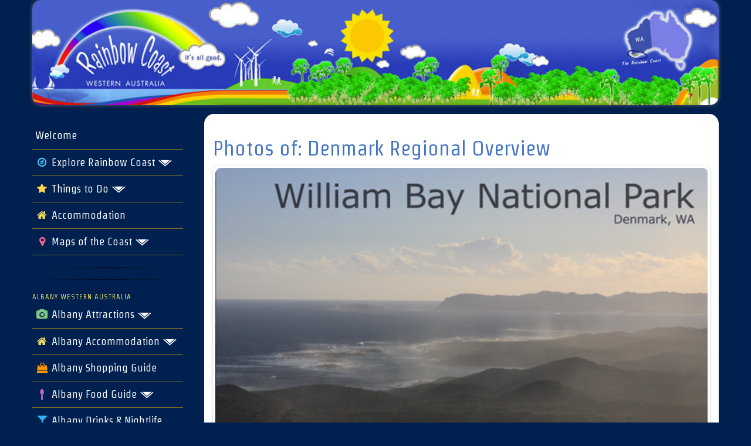

--- FILE ---
content_type: text/html; charset=utf-8
request_url: https://www.rainbowcoast.com.au/photographic-visitors-guide/denmark-regional-overview
body_size: 10581
content:
<!DOCTYPE html>
<html lang="en-AU" lang="en">
    <head>
 <link media="all" rel="stylesheet" href="/cms-assets/css/main.css" nonce='940dcd608d52bfaf5e74bbaab2cd10c1'>
<title>Denmark Regional Overview</title>
        <meta charset="utf-8" />
        <meta http-equiv="X-UA-Compatible" content="IE=edge" />
        <meta name="viewport" content="width=device-width, initial-scale=1" />
       
        <!-- Style Sheets-->
        <link href="/css/bootstrap.min.css" rel="stylesheet" />
        <link href="https://fonts.googleapis.com/css?family=Mandali|Strait|Open+Sans:400italic,700italic,400,700|Open+Sans+Condensed:300,700" rel="stylesheet" type="text/css" />
        <link href="/rainbow-goldb.css" rel="stylesheet" type="text/css" />
        <link href="/css/rainbowriders.css" rel="stylesheet" type="text/css" />
        <link rel="stylesheet" href="https://maxcdn.bootstrapcdn.com/font-awesome/4.5.0/css/font-awesome.min.css" />
        <!--[if lte IE 8]>
	<link rel="stylesheet" type="text/css" href="/rainbow-gold-ie.css" />
<![endif]-->
        <!-- Google Schema website -->
        <link rel="canonical" href="https://rainbowcoast.com.au/photographic-visitors-guide/denmark-regional-overview" />

  
        
        
        
<!-- Google tag (gtag.js) -->
<script async src="https://www.googletagmanager.com/gtag/js?id=G-8KEEH6ZQH4"></script>
<script>
  window.dataLayer = window.dataLayer || [];
  function gtag(){dataLayer.push(arguments);}
  gtag('js', new Date());

  gtag('config', 'G-8KEEH6ZQH4');
</script>     



<!-- Google Tag Manager -->
<script>(function(w,d,s,l,i){w[l]=w[l]||[];w[l].push({'gtm.start':
new Date().getTime(),event:'gtm.js'});var f=d.getElementsByTagName(s)[0],
j=d.createElement(s),dl=l!='dataLayer'?'&l='+l:'';j.async=true;j.src=
'https://www.googletagmanager.com/gtm.js?id='+i+dl;f.parentNode.insertBefore(j,f);
})(window,document,'script','dataLayer','GTM-PDPDCW7P');</script>
<!-- End Google Tag Manager -->

  
        
    <!-- Global Site Tag (gtag.js) - Google Analytics --> <script async src="https://www.googletagmanager.com/gtag/js?id=UA-3250626-5"></script><script>window.dataLayer = window.dataLayer || []; function gtag(){dataLayer.push(arguments);} gtag('js', new Date()); gtag('config', 'UA-3250626-5'); </script> 
 </head>
    <body>
 <!-- Google Tag Manager (noscript) -->
<noscript><iframe src="https://www.googletagmanager.com/ns.html?id=GTM-PDPDCW7P"
height="0" width="0" style="display:none;visibility:hidden"></iframe></noscript>
<!-- End Google Tag Manager (noscript) --><nav class="navbar navbar-default navbar-fixed-top hidden-sm visible-xs hidden-md hidden-lg">
<div class="container">
<div class="navbar-header">
<div class="branding">RainbowCoast.com.au</div>
<button type="button" class="navbar-toggle collapsed" data-toggle="collapse" data-target="#bs-example-navbar-collapse-1" aria-expanded="false">
<div class="menu">NAVIGATION</div>
<span class="sr-only">Toggle navigation</span>
<span class="icon-bar"></span>
<span class="icon-bar"></span>
<span class="icon-bar"></span>
</button>
</div>
<!-- Collect the nav links, forms, and other content for toggling -->
<div class="collapse navbar-collapse" id="bs-example-navbar-collapse-1">
    
    
     <ul class="nav navbar-nav">

        <!-- Welcome -->
        <li><a href="/index">Welcome</a></li>

        <!-- Explore Rainbow Coast -->
        <li class="dropdown">
          <a href="#" class="dropdown-toggle" data-toggle="dropdown"><i class="fa fa-fw fa-compass"></i> Explore Rainbow Coast <span class="caret"></span></a>
          <ul class="dropdown-menu">
            <li><a href="/areas/rainbowcoast/explore">Explore the Region</a></li>
            <li><a href="/areas/rainbowcoast/nature">Natural Attractions</a></li>
            <li><a href="/areas/rainbowcoast/nationalparks">National Parks</a></li>
            <li><a href="/areas/rainbowcoast/beaches">Beaches</a></li>
            <li><a href="/areas/rainbowcoast/bibbulmuntrack">Bibbulmun Track</a></li>
            <li><a href="/areas/rainbowcoast/birdlife">Bird Life</a></li>
            <li><a href="/areas/rainbowcoast/forests">Forests</a></li>
            <li><a href="/areas/rainbowcoast/inlets">Inlets &amp; Waterways</a></li>
            <li><a href="/areas/rainbowcoast/walks">Walks &amp; Trails</a></li>
            <li><a href="/areas/rainbowcoast/wildflowers">Wildflowers</a></li>
            <li><a href="/areas/rainbowcoast/whales">Whales</a></li>
            <li><a href="/areas/rainbowcoast/whale-watching">Whale Watching Tours</a></li>
            <li><a href="/areas/rainbowcoast/seasons">Seasons &amp; Climate</a></li>
            <li><a href="/areas/rainbowcoast/south-coast-weather-current">Current Weather</a></li>
            <li><a href="/areas/rainbowcoast/camping-in-denmark-albany-walpole">Camping &amp; Campgrounds</a></li>
            <li><a href="/areas/rainbowcoast/rainbows">Rainbows of the Coast</a></li>
            <li><a href="/areas/rainbowcoast/4wd">4 Wheel Driving</a></li>
          </ul>
        </li>

        <!-- Things to Do -->
        <li class="dropdown">
          <a href="#" class="dropdown-toggle" data-toggle="dropdown"><i class="fa fa-fw fa-star"></i> Things to Do <span class="caret"></span></a>
          <ul class="dropdown-menu">
            <li><a href="/things-to-do/favourite-places">Top 10 Free Places to Visit</a></li>
            <li><a href="/guides/tours-of-the-south-west-coast">Great Things To Do</a></li>
            <li><a href="/things-to-do/favourite-beaches">Albany's Beaches</a></li>
            <li><a href="/things-to-do/top-historical-locations">Historical Locations</a></li>
            <li><a href="/things-to-do/favourite-views">Top Views</a></li>
            <li><a href="/things-to-do/great-picnic-spots">Top Picnic Spots</a></li>
            <li><a href="/things-to-do/places-to-take-elders">Top Places to take Elders</a></li>
            <li><a href="/things-to-do/places-to-take-the-kids">Top Places to take Kids</a></li>
            <li><a href="/things-to-do/dog-friendly-locations">Dog-Friendly Locations</a></li>
            <li><a href="/things-to-do/favourite-biking-location">Biking Locations</a></li>
            <li><a href="/things-to-do/best-surf-spots-on-the-coast">Top Surf Spots</a></li>
          </ul>
        </li>

        <!-- Accommodation (general) -->
        <li><a href="/accommodation"><i class="fa fa-fw fa-home"></i> Accommodation</a></li>

        <!-- Maps of the Coast -->
        <li class="dropdown">
          <a href="#" class="dropdown-toggle" data-toggle="dropdown"><i class="fa fa-fw fa-map-marker"></i> Maps of the Coast <span class="caret"></span></a>
          <ul class="dropdown-menu">
            <li><a href="/maps-south-coast-western-australia">ALL Maps of the Coast</a></li>
            <li><a href="/maps/rainbow-coast-map">Rainbow Coast Overview</a></li>
            <li><a href="/maps/albany-western-australia-map-of-maps">Albany WA Maps</a></li>
            <li><a href="/maps/denmark-western-australia-maps">Denmark WA Maps</a></li>
            <li><a href="/maps/walpole-maps">Walpole WA Maps</a></li>
            <li><a href="/maps/national-parks-of-the-south-coast-map">National Parks Map</a></li>
            <li><a href="/maps/beaches-along-the-south-coast-of-western-australia">Beaches Map</a></li>
            <li><a href="/maps/forests-of-the-south-coast">Southern Forests Map</a></li>
          </ul>
        </li>
<li><br/></li>
        <!-- Albany Attractions -->
        <li class="dropdown">
          <a href="#" class="dropdown-toggle" data-toggle="dropdown"><i class="fa fa-fw fa-camera"></i> Albany Attractions <span class="caret"></span></a>
          <ul class="dropdown-menu">
            <li><a href="/areas/albany/albany">Albany Regional Overview</a></li>
            <li><a href="/areas/albany/albanycity">Albany City &amp; Surrounds</a></li>
            <li><a href="/areas/albany/albany-history-albany-wa">Albany History</a></li>
            <li><a href="/areas/albany/albany-heritage-park">Albany Heritage Park</a></li>
            <li><a href="/areas/rainbowcoast/accessibility-albany">Accessible Albany</a></li>
            <li><a href="/maps/albany-wa-beaches-map">Albany’s Beaches</a></li>
            <li><a href="/maps/albany-national-parks-national-parks-maps">Albany National Parks</a></li>
            <li><a href="/areas/albany/westcapehowe">West Cape Howe NP</a></li>
            <li><a href="/areas/albany/twopeoplesbay">Two Peoples Bay NP</a></li>
            <li><a href="/areas/albany/gullrock">Gull Rock NP</a></li>
            <li><a href="/areas/albany/torndirrupnationalpark">Torndirrup NP</a></li>
            <li><a href="/maps/albany-western-australia-map-of-maps">Maps of Albany</a></li>
            <li><a href="/guides/albany-accommodation-guide">Albany Accommodation</a></li>
          </ul>
        </li>

        <!-- Albany Accommodation -->
        <li class="dropdown">
          <a href="#" class="dropdown-toggle" data-toggle="dropdown"><i class="fa fa-fw fa-home"></i> Albany Accommodation <span class="caret"></span></a>
          <ul class="dropdown-menu">
            <li><a href="/guides/albany-accommodation-guide">All Accommodation</a></li>
            <li><a href="/guides/self-contained-accommodation-in-albany-wa">Self-Contained</a></li>
            <li><a href="/guides/luxury-accommodation-in-albany-wa">Luxury Accommodation</a></li>
            <li><a href="/guides/motel-accommodation-in-albany-wa">Motels</a></li>
            <li><a href="/guides/holiday-parks-in-albany">Holiday Parks</a></li>
            <li><a href="/guides/wedding-venues-and-accommodation-in-albany-wa">Weddings</a></li>
            <li><a href="/guides/corporate-accommodation-in-albany-wa">Corporate Stays</a></li>
            <li><a href="/guides/group-accommodation-in-albany-wa">Group Accommodation</a></li>
            <li><a href="/guides/retreat-accommodation-in-albany-western-australia">Retreat Accommodation</a></li>
            <li><a href="/guides/accessible-accommodation">Accessible Accommodation</a></li>
            <li><a href="/guides/pet-friendly-accommodation-in-albany-wa">Pet Friendly Accommodation</a></li>
          </ul>
        </li>

        <!-- Albany Shopping -->
        <li><a href="/albany-western-australia-shopping-guide"><i class="fa fa-fw fa-shopping-bag"></i> Albany Shopping Guide</a></li>

        <!-- Albany Food -->
        <li class="dropdown">
          <a href="#" class="dropdown-toggle" data-toggle="dropdown"><i class="fa fa-fw fa-spoon"></i> Albany Food Guide <span class="caret"></span></a>
          <ul class="dropdown-menu">
            <li><a href="/albany-western-australia-food-guide">Dining in Albany</a></li>
            <li><a href="/albany-western-australia-food-guide#cafes">Cafés and Coffee Shops</a></li>
            <li><a href="/albany-western-australia-food-guide#licenced">Licensed Restaurants</a></li>
            <li><a href="/albany-western-australia-food-guide#fish">Fish &amp; Chips</a></li>
            <li><a href="/albany-western-australia-food-guide#restaurants">Restaurants</a></li>
            <li><a href="/albany-western-australia-food-guide#takeaway">Takeaways</a></li>
          </ul>
        </li>

        <!-- Albany Drinks -->
        <li><a href="/albany-wa-drinks-pubs-breweries-wineries-livemusic"><i class="fa fa-fw fa-glass"></i> Albany Drinks &amp; Nightlife</a></li>
<li><br/></li>
        <!-- Denmark Attractions -->
        <li class="dropdown">
          <a href="#" class="dropdown-toggle" data-toggle="dropdown"><i class="fa fa-fw fa-tree"></i> Denmark Attractions <span class="caret"></span></a>
          <ul class="dropdown-menu">
            <li><a href="/areas/denmark/denmark">Denmark Region</a></li>
            <li><a href="/areas/denmark/denmark-town">Denmark Town &amp; Surrounds</a></li>
            <li><a href="/shopping-in-denmark-western-australia"><i class="fa fa-fw fa-shopping-bag"></i> Denmark Shopping Guide</a></li>
            <li><a href="/denmark-wa-food-guide"><i class="fa fa-fw fa-spoon"></i> Denmark WA Food Guide</a></li>
            <li><a href="/guides/denmark-wine-region"><i class="fa fa-fw fa-glass"></i> Denmark Wineries, Breweries and Distilleries</a></li>
            <li><a href="/maps/denmark-wa-beaches-map">Denmark Beaches + Map</a></li>
            <li><a href="/maps/denmark-national-parks-map">Denmark National Parks</a></li>
            <li><a href="/areas/denmark/williambaynationalpark">William Bay NP</a></li>
            <li><a href="/areas/walpole/valleyofthegiants">Valley of the Giants</a></li>
            <li><a href="/guide/denmark/wine">Denmark Wineries &amp; Vineyards</a></li>
            <li><a href="/maps/denmark-western-australia-maps">Maps of Denmark WA</a></li>
            <li><a href="/guides/denmark-wa-accommodation-guide">Denmark Accommodation</a></li>
          </ul>
        </li>

        <!-- Denmark Accommodation -->
        <li class="dropdown">
          <a href="#" class="dropdown-toggle" data-toggle="dropdown"><i class="fa fa-fw fa-home"></i> Denmark Accommodation <span class="caret"></span></a>
          <ul class="dropdown-menu">
            <li><a href="/guides/denmark-wa-accommodation-guide">All Accommodation</a></li>
            <li><a href="/guides/self-contained-accommodation-in-denmark-wa">Self-Contained</a></li>
            <li><a href="/guides/luxury-accommodation-in-denmark-wa">Luxury Accommodation</a></li>
            <li><a href="/guides/bed-breakfast-accommodation-in-denmark-wa">Bed &amp; Breakfast</a></li>
            <li><a href="/guides/spa-and-retreat-accommodation-in-denmark-wa">Spas and Retreats</a></li>
            <li><a href="/guides/corporate-accommodation-in-denmark-wa">Corporate</a></li>
            <li><a href="/guides/wedding-accommodation-in-denmark-wa">Weddings</a></li>
            <li><a href="/guides/denmark-caravan-holiday-park-accommodation">Caravan &amp; Holiday Parks</a></li>
            <li><a href="/guides/retreat-accommodation-in-denmark-western-australia">Retreat Accommodation</a></li>
            <li><a href="/guides/farm-stay-accommodation-in-denmark-wa">Farmstay</a></li>
            <li><a href="/guides/denmark-wa-group-holiday-accommodation">Group Accommodation</a></li>
            <li><a href="/guides/motel-accommodation-in-denmark-western-australia">Motels</a></li>
            <li><a href="/guides/pet-friendly-accommodation-in-denmark-wa">Pet Friendly</a></li>
          </ul>
        </li>

        <!-- Denmark Shopping -->
        <li><a href="/shopping-in-denmark-western-australia"><i class="fa fa-fw fa-shopping-bag"></i> Denmark Shopping Guide</a></li>

        <!-- Denmark Food & Drinks -->
        <li><a href="/denmark-wa-food-guide"><i class="fa fa-fw fa-spoon"></i> Denmark Food Guide</a></li>
        <li><a href="/guides/denmark-wine-region"><i class="fa fa-fw fa-glass"></i> Denmark Wineries, Breweries, Cideries and Distilleries</a></li>
<li><br/></li>
        <!-- Walpole Region -->
        <li class="dropdown">
          <a href="#" class="dropdown-toggle" data-toggle="dropdown"><i class="fa fa-fw fa-compass"></i> Walpole Region <span class="caret"></span></a>
          <ul class="dropdown-menu">
            <li><a href="/areas/walpole/walpole">Walpole Region</a></li>
            <li><a href="/maps/walpole-national-parks">Walpole National Parks</a></li>
            <li><a href="/areas/walpole/walpole-nornalupnp">Walpole-Nornalup NP</a></li>
            <li><a href="/areas/walpole/mountfrankland">Mount Frankland NP</a></li>
            <li><a href="/areas/walpole/dentrecasteaux_national_park">D’Entrecasteaux NP</a></li>
            <li><a href="/areas/walpole/valleyofthegiants">Valley of the Giants</a></li>
            <li><a href="/maps/walpole-maps">Maps of Walpole</a></li>
            <li><a href="/maps/walpole-beaches">Walpole Beaches Map</a></li>
            <li><a href="/guides/walpole-wa-accommodation-guide">Walpole Accommodation</a></li>
          </ul>
        </li>

        <!-- Walpole Accommodation -->
        <li class="dropdown">
          <a href="#" class="dropdown-toggle" data-toggle="dropdown"><i class="fa fa-fw fa-home"></i> Walpole Accommodation <span class="caret"></span></a>
          <ul class="dropdown-menu">
            <li><a href="/guides/walpole-wa-accommodation-guide">All Accommodation</a></li>
            <li><a href="/guides/self-contained-accommodation-in-walpole-wa">Self-Contained</a></li>
            <li><a href="/guides/group-accommodation-in-walpole-wa">Group Accommodation</a></li>
            <li><a href="/guides/retreat-accommodation-in-walpole-wa">Retreat</a></li>
            <li><a href="/guides/farm-stay-accommodation-in-walpole-western-australia">Farmstays</a></li>
          </ul>
        </li>
<li><br/></li>
        <!-- Wellness -->
        <li><a href="/guide/wellnessguide"><i class="fa fa-fw fa-heart"></i> Wellness Guides</a></li>
<li><br/></li>
        <!-- Search -->
        <li><a href="/search"><i class="fa fa-fw fa-search-plus"></i> Search</a></li>

      </ul>
 
    
 
 
</div>
<!-- /.navbar-collapse -->
</div>
<!-- /.container-fluid -->
</nav>        <div class="container rcbody">
        <div class="row rcheader">
        <img src="/graphics/rainbow-coast-western-australia.jpg" class="img-responsive banner" alt="Rainbow Coast, Western Australia" />
        </div>
        <div class="row">
        <div class="col-sm-3 hidden-xs">
        <!-- MENU -->
<link href="/rainbow-goldb.css" rel="stylesheet" type="text/css" />
<nav class="rcm"> <span class="whiteme">

	<ul>
  <li><a href="/index">Welcome</a></li>

  <!-- Explore Rainbow Coast -->
  <li class="alpha">
    <a href="/areas/rainbowcoast/explore"><i class="fa fa-fw fa-compass" aria-hidden="true"></i> Explore Rainbow Coast <img src="/gold-images/downnav.png" alt="" class="nav-caret"></a>
    <ul>
      <li><a href="/areas/rainbowcoast/explore">Explore the Region</a></li>
      <li><a href="/areas/rainbowcoast/nature">Natural Attractions</a></li>
      <li><a href="/areas/rainbowcoast/nationalparks">National Parks</a></li>
      <li><a href="/areas/rainbowcoast/beaches">Beaches</a></li>
      <li><a href="/areas/rainbowcoast/bibbulmuntrack">Bibbulmun Track</a></li>
      <li><a href="/areas/rainbowcoast/birdlife">Bird Life</a></li>
      <li><a href="/areas/rainbowcoast/forests">Forests</a></li>
      <li><a href="/areas/rainbowcoast/inlets">Inlets &amp; Waterways</a></li>
      <li><a href="/areas/rainbowcoast/walks">Walks &amp; Trails</a></li>
      <li><a href="/areas/rainbowcoast/wildflowers">Wildflowers</a></li>
      <li><a href="/areas/rainbowcoast/whales">Whales</a></li>
      <li><a href="/areas/rainbowcoast/whale-watching">Whale Watching Tours</a></li>
      <li><a href="/areas/rainbowcoast/seasons">Seasons &amp; Climate</a></li>
      <li><a href="/areas/rainbowcoast/south-coast-weather-current">Current Weather</a></li>
      <li><a href="/areas/rainbowcoast/camping-in-denmark-albany-walpole">Camping &amp; Campgrounds</a></li>
      <li><a href="/areas/rainbowcoast/rainbows">Rainbows of the Coast</a></li>
      <li><a href="/areas/rainbowcoast/4wd">4 Wheel Driving</a></li>
    </ul>
  </li>

  <!-- Things to Do -->
  <li class="alpha">
    <a href="/areas/rainbowcoast/explore"><i class="fa fa-fw fa-star" aria-hidden="true"></i> Things to Do <img src="/gold-images/downnav.png" alt="" class="nav-caret"></a>
    <ul>
      <li><a href="/things-to-do/favourite-places">Top 10 Free Places to Visit</a></li>
      <li><a href="/guides/tours-of-the-south-west-coast">Great Things To Do</a></li>
		 <li><a href="/things-to-do/favourite-beaches">Albany's Beaches</a></li>
      <li><a href="/things-to-do/top-historical-locations">Historical Locations</a></li>
      <li><a href="/things-to-do/favourite-views">Top Views</a></li>
     
      <li><a href="/things-to-do/great-picnic-spots">Top Picnic Spots</a></li>
      <li class="divider"><hr></li>
      <li><a href="/things-to-do/places-to-take-elders">Top Places to take Elders</a></li>
      <li><a href="/things-to-do/places-to-take-the-kids">Top Places to take Kids</a></li>
      <li class="divider"><hr></li>
      <li><a href="/things-to-do/dog-friendly-locations">Dog-Friendly Locations</a></li>
      <li><a href="/things-to-do/favourite-biking-location">Biking Locations</a></li>
      <li><a href="/things-to-do/best-surf-spots-on-the-coast">Top Surf Spots</a></li>
    </ul>
  </li>

	 <li><a href="/accommodation"><i class="fa fa-fw fa-home"></i> Accommodation</a></li>	
		
		
  <!-- Maps of the Coast -->
  <li class="alpha">
    <a href="/maps-south-coast-western-australia"><i class="fa fa-fw fa-map-marker"></i> Maps of the Coast <img src="/gold-images/downnav.png" alt="" class="nav-caret"></a>
    <ul>
      <li><a href="/maps-south-coast-western-australia">ALL Maps of the Coast</a></li>
      <li><a href="/maps/rainbow-coast-map">Rainbow Coast Overview</a></li>
      <li><a href="/maps/albany-western-australia-map-of-maps">Albany WA Maps</a></li>
      <li><a href="/maps/denmark-western-australia-maps">Denmark WA Maps</a></li>
      <li><a href="/maps/walpole-maps">Walpole WA Maps</a></li>
      <li><a href="/maps/national-parks-of-the-south-coast-map">National Parks Map</a></li>
      <li><a href="/maps/beaches-along-the-south-coast-of-western-australia">Beaches Map</a></li>
      <li><a href="/maps/forests-of-the-south-coast">Southern Forests Map</a></li>
    </ul>
  </li>

  <li class="divider"><hr></li>
		
		
		
		
		
		
	
  <li class="divider"><hr></li>
	<li class="navloc">
	    ALBANY WESTERN AUSTRALIA
	</li>
		
  <!-- Albany Region -->
  <li class="alpha">
    <a href="/areas/albany/albany"><i class="fa  fa-fw fa-camera"></i> Albany Attractions <img src="/gold-images/downnav.png" alt="" class="nav-caret"></a>
    <ul>
      <li><a href="/areas/albany/albany">Albany Regional Overview</a></li>
      <li><a href="/areas/albany/albanycity">Albany City &amp; Surrounds</a></li>
      <li><a href="/areas/albany/albany-history-albany-wa">Albany History</a></li>
      <li><a href="/areas/albany/albany-heritage-park">Albany Heritage Park</a></li>
      <li><a href="/areas/rainbowcoast/accessibility-albany">Accessible Albany</a></li>
      <li><a href="/maps/albany-wa-beaches-map">Albany’s Beaches</a></li>
  
    
      <li><a href="/maps/albany-national-parks-national-parks-maps">Albany National Parks</a></li>
      <li><a href="/areas/albany/westcapehowe">West Cape Howe NP</a></li>
      <li><a href="/areas/albany/twopeoplesbay">Two Peoples Bay NP</a></li>
      <li><a href="/areas/albany/gullrock">Gull Rock NP</a></li>
      <li><a href="/areas/albany/torndirrupnationalpark">Torndirrup NP</a></li>
      <li><a href="/maps/albany-western-australia-map-of-maps">Maps of Albany</a></li>
      <li><a href="/guides/albany-accommodation-guide">Albany Accommodation</a></li>
    </ul>
  </li>

	 <!-- Albany Accommodation -->
  <li class="alpha">
    <a href="/guides/albany-accommodation-guide" class="navloc-accom">
      <i class="fa  fa-fw fa-home"></i> Albany Accommodation <img src="/gold-images/downnav.png" alt="" class="nav-caret">
    </a>
    <ul>
      <li><a href="/guides/albany-accommodation-guide">All Accommodation</a></li>
      <li><a href="/guides/self-contained-accommodation-in-albany-wa">Self-Contained</a></li>
      <li><a href="/guides/luxury-accommodation-in-albany-wa">Luxury Accommodation</a></li>
      <li><a href="/guides/motel-accommodation-in-albany-wa">Motels</a></li>
      <li><a href="/guides/holiday-parks-in-albany">Holiday Parks</a></li>
       <li><a href="/guides/caravan-parks-in-albany">Caravan Parks</a></li>
      
      <li><a href="/guides/wedding-venues-and-accommodation-in-albany-wa">Weddings</a></li>
      <li><a href="/guides/corporate-accommodation-in-albany-wa">Corporate Stays</a></li>
      <li><a href="/guides/group-accommodation-in-albany-wa">Group Accommodation</a></li>
      <li><a href="/guides/retreat-accommodation-in-albany-western-australia">Retreat Accommodation</a></li>
      <li><a href="/guides/accessible-accommodation">Accessible Accommodation</a></li>
      <li><a href="/guides/pet-friendly-accommodation-in-albany-wa">Pet Friendly Accommodation</a></li>
    </ul>
  </li>
  
    <!-- Albany Shopping Guide-->
	  <li><a href="/albany-western-australia-shopping-guide"><i class="fa  fa-fw fa-shopping-bag"></i> Albany Shopping Guide</a></li>




  <!-- Albany Food & Drink Guide-->
  <li class="alpha">
    <a href="/albany-western-australia-food-guide"><i class="fa fa-fw fa-spoon"></i> Albany Food Guide <img src="/gold-images/downnav.png" alt="" class="nav-caret"></a>
    <ul>
      <li><a href="/albany-western-australia-food-guide">Dining in Albany</a></li>
      <li><a href="/albany-western-australia-food-guide#cafes">Cafés and Coffee Shops</a></li>
      <li><a href="/albany-western-australia-food-guide#licenced">Licensed Restaurants</a></li>
      <li><a href="/albany-western-australia-food-guide#fish">Fish &amp; Chips</a></li>
      <li><a href="/albany-western-australia-food-guide#restaurants">Restaurants</a></li>
      <li><a href="/albany-western-australia-food-guide#takeaway">Takeaways</a></li>
    </ul>
  </li>	
	
		
  <li><a href="/albany-wa-drinks-pubs-breweries-wineries-livemusic"><i class="fa fa-fw fa-glass"></i> Albany Drinks &amp; Nightlife</a></li>
	
  <li class="divider"><hr></li>	
		
			<li class="navloc">
	    DENMARK WESTERN AUSTRALIA
            	</li>
		
	
  <!-- Denmark Region -->
  <li class="alpha">
    <a href="/areas/denmark/denmark"><i class="fa fa-fw fa-tree"></i> Denmark Attractions <img src="/gold-images/downnav.png" alt="" class="nav-caret"></a>
    <ul>
      <li><a href="/areas/denmark/denmark">Denmark Region</a></li>
      <li><a href="/areas/denmark/denmark-town">Denmark Town &amp; Surrounds</a></li>
      <li><a href="/shopping-in-denmark-western-australia"><i class="fa fa-cart"></i> Denmark Shopping Guide</a></li>
      <li><a href="/denmark-wa-food-guide"><i class="fa fa-spoon"></i> Denmark WA Food Guide</a></li>
      <li><a href="/guides/denmark-wine-region"><i class="fa fa-glass"></i> Denmark Wineries, Breweries and Distilleries</a></li>
      <li><a href="/maps/denmark-wa-beaches-map">Denmark Beaches + Map</a></li>
      <li><a href="/maps/denmark-national-parks-map">Denmark National Parks</a></li>
      <li><a href="/areas/denmark/williambaynationalpark">William Bay NP</a></li>
      <li><a href="/areas/walpole/valleyofthegiants">Valley of the Giants</a></li>
      <li><a href="/guide/denmark/wine">Denmark Wineries &amp; Vineyards</a></li>
      <li><a href="/maps/denmark-western-australia-maps">Maps of Denmark WA</a></li>
      <li><a href="/guides/denmark-wa-accommodation-guide">Denmark Accommodation</a></li>
    </ul>
  </li>


  <!-- Denmark Accommodation -->
  <li class="alpha">
    <a href="/guides/denmark-wa-accommodation-guide" >
      <i class="fa fa-fw fa-home"></i> Denmark Accommodation <img src="/gold-images/downnav.png" alt="" class="nav-caret">
    </a>
    <ul>
      <li><a href="/guides/denmark-wa-accommodation-guide">All Accommodation</a></li>
      <li><a href="/guides/self-contained-accommodation-in-denmark-wa">Self-Contained</a></li>
      <li><a href="/guides/luxury-accommodation-in-denmark-wa">Luxury Accommodation</a></li>
      <li><a href="/guides/bed-breakfast-accommodation-in-denmark-wa">Bed &amp; Breakfast</a></li>
      <li><a href="/guides/spa-and-retreat-accommodation-in-denmark-wa">Spas and Retreats</a></li>
      <li><a href="/guides/corporate-accommodation-in-denmark-wa">Corporate</a></li>
     
     
      <li><a href="/guides/retreat-accommodation-in-denmark-western-australia">Retreat Accommodation</a></li>
      <li><a href="/guides/farm-stay-accommodation-in-denmark-wa">Farmstay</a></li>
      <li><a href="/guides/denmark-wa-group-holiday-accommodation">Group Accommodation</a></li>
      
      <li><a href="/guides/pet-friendly-accommodation-in-denmark-wa">Pet Friendly</a></li>
    </ul>
  </li>
  
 <!-- Denmark WA Shopping Guide -->
<li><a href="/shopping-in-denmark-western-australia"><i class="fa fa-fw fa-shopping-bag"></i> Denmark Shopping Guide</a></li>	


 <!-- Denmark Food and Drink Guides -->
  	<li><a href="/denmark-wa-food-guide"><i class="fa fa-fw fa-spoon"></i> Denmark Food Guide</a></li>
  	<li><a href="/guides/denmark-wine-region"><i class="fa fa-fw fa-glass"></i> Denmark Wineries, Breweries, Cideries and Distilleries</a></li>	

		
	
  <li class="divider"><hr></li>	
		<li class="navloc">
	    WALPOLE WESTERN AUSTRALIA
	</li>	
		
  <!-- Walpole Region -->
  <li class="alpha">
    <a href="/areas/walpole/walpole"><i class="fa fa-fw fa-compass"></i> Walpole Region <img src="/gold-images/downnav.png" alt="" class="nav-caret"></a>
    <ul>
      <li><a href="/areas/walpole/walpole">Walpole Region</a></li>
      <li><a href="/maps/walpole-national-parks">Walpole National Parks</a></li>
      <li><a href="/areas/walpole/walpole-nornalupnp">Walpole-Nornalup NP</a></li>
      <li><a href="/areas/walpole/mountfrankland">Mount Frankland NP</a></li>
      <li><a href="/areas/walpole/dentrecasteaux_national_park">D’Entrecasteaux NP</a></li>
      <li><a href="/areas/walpole/valleyofthegiants">Valley of the Giants</a></li>
      <li><a href="/maps/walpole-maps">Maps of Walpole</a></li>
      <li><a href="/maps/walpole-beaches">Walpole Beaches Map</a></li>
      <li><a href="/guides/walpole-wa-accommodation-guide">Walpole Accommodation</a></li>
    </ul>
  </li>
		
		
  <!-- Walpole Accommodation -->
  <li class="alpha">
    <a href="/guides/walpole-wa-accommodation-guide" >
      <i class="fa fa-fw fa-home"></i> Walpole Accommodation <img src="/gold-images/downnav.png" alt="" class="nav-caret">
    </a>
    <ul>
      <li><a href="/guides/walpole-wa-accommodation-guide">All Accommodation</a></li>
      <li><a href="/guides/self-contained-accommodation-in-walpole-wa">Self-Contained</a></li>
      <li><a href="/guides/group-accommodation-in-walpole-wa">Group Accommodation</a></li>
      <li><a href="/guides/retreat-accommodation-in-walpole-wa">Retreat</a></li>
      <li><a href="/guides/farm-stay-accommodation-in-walpole-western-australia">Farmstays</a></li>
    </ul>
  </li>
		


 



  <li class="divider"><hr></li>
 
  <li><a href="/guide/wellnessguide"><i class="fa fa-fw fa-heart"></i> Wellness Guides</a></li>

  <!-- Search -->
 <li class="alpha"><a href="/search"><em class="fa fa-fw fa-search-plus" aria-hidden="true"></em> Search</a></li>
		
	</ul>
	
	
</span>
</nav>
<script src="https://ajax.googleapis.com/ajax/libs/jquery/1.7.2/jquery.min.js" type="text/javascript"></script>
<script type="text/javascript">
$(function(){

    $("li.alpha > a").each(function(){
$(this).on('click',function(e) {
e.preventDefault();
$(this).siblings("ul").slideToggle("fast");
    });
});
});
</script>        <br />
       
       
        
        <div class="toplocationsx">
        <h2 class="haveyoutop">Have you visited?</h2><div >
        <div id="random-web-app-items"><div class="row haveyou">
<div class="col-sm-12  ">
    <a href="/areas/denmark/towerhill">
    <img src="/photographs/towerhill/towerhill_IMG_6430.jpg" alt="Tower Hill" class="img-responsive" />
        </a>
    <a href="/areas/denmark/towerhill"><h2>Tower Hill</h2></a>
    <p>Located a kilometre north of Greens Pool and Elephant Rocks at the eastern side of William Bay National Park. Visit <a href="/areas/denmark/towerhill">Tower Hill</a></p>
 
</div>
</div>
 <div class="row haveyou">
<div class="col-sm-12  ">
    <a href="/maps/denmark-wa-beaches-map">
    <img src="/photographs/oceanbeach/oceanbeach-IMG_9395.jpg" alt="Denmark Beaches Map" class="img-responsive" />
        </a>
    <a href="/maps/denmark-wa-beaches-map"><h2>Denmark Beaches Map</h2></a>
    <p>Including some of the most beautiful beaches on the south coast. Visit <a href="/maps/denmark-wa-beaches-map">Denmark Beaches Map</a></p>
 
</div>
</div>
 <div class="row haveyou">
<div class="col-sm-12  ">
    <a href="/areas/rainbowcoast/parrybeachcampground">
    <img src="/photographs/parrybeach/parrybeach_IMG_1260.jpg" alt="Parry Beach Campground" class="img-responsive" />
        </a>
    <a href="/areas/rainbowcoast/parrybeachcampground"><h2>Parry Beach Campground</h2></a>
    <p>Parry Beach Campground is a large campsite with separate bay. Only a short distance from the beach and under the shade of peppermint trees makes this a tranquil location. Visit <a href="/areas/rainbowcoast/parrybeachcampground">Parry Beach Campground</a></p>
 
</div>
</div>
 <div class="row haveyou">
<div class="col-sm-12  ">
    <a href="/things-to-do/top-historical-locations">
    <img src="/photographs/albany-wa/albany-wa_IMG_0135.jpg" alt="Top Historical Locations" class="img-responsive" />
        </a>
    <a href="/things-to-do/top-historical-locations"><h2>Top Historical Locations</h2></a>
    <p>The Rainbow Coast is a historical destination. These are the most historical places to visit. Tap the markers for information about the locations on the Map below. Visit <a href="/things-to-do/top-historical-locations">Top Historical Locations</a></p>
 
</div>
</div>
 </div>
        </div></div>
        
        
         <!-- LEFT SOCIAL BOX -->
<div class="socials">


<h2>Follow Us:</h2>
<div class="socialsi">
<a href="https://www.facebook.com/rainbowcoast" target="_blank"><img alt="" src="/graphics/social/facebook.png" /></a><a href="http://pinterest.com/therainbowcoast" target="_blank"><img alt="" src="/graphics/social/pinterest.png" /></a><a href="https://www.twitter.com/therainbowcoast" target="_blank"><img alt="" src="/graphics/social/twitter.png" /></a><a href="https://www.youtube.com/user/rainbowcoast" target="_blank"><img alt="" src="/graphics/social/youtube.jpg" /></a>
</div>



  <!-- FACEBOOK SHARE -->
<div class="sshare">
  <div class="sb">
  <h2>Share this with your friends!</h2> </div>
  
   
  
  
  <!-- TWITTER SHARE -->
  <div class="sb">
  <a href="https://twitter.com/share" class="twitter-share-button" data-via="therainbowcoast" data-hashtags="rainbowcoast" data-dnt="true">Tweet</a>
  </div>
  
  <!-- pinterest PIN -->
  <div class="sb">
  <a href="//www.pinterest.com/pin/create/button/" data-pin-do="buttonBookmark" data-pin-color="red" data-pin-height="28"><img alt="" src="//assets.pinterest.com/images/pidgets/pinit_fg_en_rect_red_28.png" /></a>
  </div>
  
 <div class="sb">
  <div class="fb-share-button" data-href="https://rainbowcoast.com.au/photographic-visitors-guide/denmark-regional-overview" data-layout="button_count"></div>
  </div>
 
 
</div></div>



<!-- Please call pinit.js only once per page -->
<script type="text/javascript" async defer src="//assets.pinterest.com/js/pinit.js"></script>


<!-- FBSCRIPT -->
<div id="fb-root"></div>
<script>(function(d, s, id) {
  var js, fjs = d.getElementsByTagName(s)[0];
  if (d.getElementById(id)) return;
  js = d.createElement(s); js.id = id;
  js.src = "//connect.facebook.net/en_GB/sdk.js#xfbml=1&version=v2.3&appId=276847175784411";
  fjs.parentNode.insertBefore(js, fjs);
}(document, 'script', 'facebook-jssdk'));</script>
 


<!-- TWSCRIPT -->
<script>!function(d,s,id){var js,fjs=d.getElementsByTagName(s)[0],p=/^http:/.test(d.location)?'http':'https';if(!d.getElementById(id)){js=d.createElement(s);js.id=id;js.src=p+'://platform.twitter.com/widgets.js';fjs.parentNode.insertBefore(js,fjs);}}(document, 'script', 'twitter-wjs');</script>
 
         
        
        
        </div>
        <div class="col-sm-9 rccontent">
        <link rel="stylesheet" href="/css/demo.css" type="text/css" media="screen" />
<link rel="stylesheet" href="/flexslider.css" type="text/css" media="screen" />
<!-- Modernizr -->
<script src="/js/modernizr.js"></script>

<div class="row">
    <div class="col-sm-12">
        <h1>Photos of: Denmark Regional Overview</h1>
     </div>
     
     
<div class="col-sm-12">    
<div class="herowrap">
<section class="slider">
<div class="flexslider">
<ul class="slides">
    <li>
<a href="/areas/denmark/williambaynationalpark.htm"><img src="/photographs/williambay/william-bay-national-park-550.jpg" border="0" alt=""></a>
<p class="flex-caption"><p><a href="/areas/denmark/williambaynationalpark.htm">William Bay National Park</a>, Denmark, WA</p>
</p>
</li>
<li>
<a href="/areas/denmark/prawn-rock-channel.htm"><img src="/photographs/prawn-rock-channel-denmark-wa/prawn-rock-550.jpg" border="0" alt=""></a>
<p class="flex-caption"></p>
</li>
<li>
<a href="/areas/denmark/elephantrocks.htm"><img src="/photographs/williambay/elephant-rocks-550.jpg" border="0" alt=""></a>
<p class="flex-caption"><p><a href="/areas/denmark/elephantrocks.htm">Elephant Rocks</a>, William Bay National Park</p>
</p>
</li>
<li>
<a href="/areas/denmark/greenspool.htm"><img src="/photographs/williambay/greens-pool-550.jpg" border="0" alt=""></a>
<p class="flex-caption"><p><a href="/areas/denmark/greenspool.htm">Greens Pool</a>, William Bay National Park</p>
</p>
</li>
<li>
<a href="/areas/denmark/harewoodforest.htm"><img src="/photographs/harewoodforest/harewood-forest-walk-denmark-wa.jpg" border="0" alt=""></a>
<p class="flex-caption"><a href="/areas/denmark/harewoodforest.htm">Harewood Forest Walk</a>, Denmark, WA
</p>
</li>
<li>
<a href="/areas/denmark/railbridge.htm"><img src="/photographs/denmark/denmark-heritage-rail-bridge.jpg" border="0" alt=""></a>
<p class="flex-caption"><p>Denmark-Nornalup <a href="/areas/denmark/railbridge.htm">Heritage Rail Bridge</a></p>
</p>
</li>
<li>
<a href="/areas/denmark/lightsbeach.htm"><img src="/photographs/lightsbeach/lights-beach-550.jpg" border="0" alt=""></a>
<p class="flex-caption"><p><a href="/areas/denmark/lightsbeach.htm">Lights Beach</a>, Denmark Wa</p>
</p>
</li>
<li>
<a href="/areas/denmark/oceanbeach.htm"><img src="/photographs/oceanbeach/ocean-beach-denmark-wa-550.jpg" border="0" alt=""></a>
<p class="flex-caption"><p><a href="/areas/denmark/oceanbeach.htm">Ocean Beach</a>, Denmark, WA</p>
</p>
</li>
<li>
<a href="/areas/denmark/towerhill.htm"><img src="/photographs/williambay/tower-hill-550.jpg" border="0" alt=""></a>
<p class="flex-caption"><p><a href="/areas/denmark/towerhill.htm">Tower Hill</a>, Bibbulmun Track, William Bay NP</p>
</p>
</li>


</ul>
</div>
</section>
 
</div>

    </div>
    
</div>

<!-- jQuery -->
<script src="http://ajax.googleapis.com/ajax/libs/jquery/1/jquery.min.js"></script>
<script>window.jQuery || document.write('<script src="js/libs/jquery-1.7.min.js">\x3C/script>')</script>
<!-- FlexSlider -->
<script defer src="/jquery.flexslider.js"></script>
<script type="text/javascript">
   
    $(window).load(function(){
      $('.flexslider').flexslider({
        animation: "slide",
        start: function(slider){
          $('body').removeClass('loading');
        }
      });
    });
  </script>
<!-- Optional FlexSlider Additions -->
<script src="/js/jquery.easing.js"></script>
<script src="/js/jquery.mousewheel.js"></script>
<script defer src="/js/demo.js"></script>




 
        </div>
        </div>
        <div>
<div class="row footer" id="copyright">
 <div class="col-sm-3">
 
  <div class="copys"><p>The #1 Website for visitors to the South Coast since 2008!</p>
    <p>Design, Photos, Content &copy; 2008 - 2023<br/><a href="https://www.westernpublishing.com.au/" target="_blank">Western Publishing</a></p><p>100% Australian locally (Denmark WA) owned & operated.</p>
   
  </div>
 </div>
<div class="col-sm-9 text-justify">
        <p><a href="https://www.westernpublishing.com.au/" target="_blank">Website Design</a> and photography by our <a  target="_blank" href="https://www.westernpublishing.com.au/">family of five </a> living in <a  target="_blank" href="https://www.denmarkwesternaustralia.com.au">Denmark WA</a>, in the heart of the <a href="https://www.rainbowcoast.com.au/">Rainbow Coast</a>. This website is for informational purposes only and is a travelogue, weblog and a  resource for visitors to the South Coast of WA in the <a href="/areas/albany/albany.htm">Albany Region</a>, <a href="/areas/denmark/denmark.htm">Denmark Region</a> & <a href="/areas/walpole/walpole.htm">Walpole Region</a>.</p>
  
        <p><strong>Important notes</strong>: ALL website photographs are copyright protected, are editorial in nature, are not for sale and may NOT be used without written permission. <a href="/maps-south-coast-western-australia.htm">Maps of the South Coast</a> coded using technology from <a href="https://www.google.com/" target="_blank">Google</a>. Videos are intended for educational &amp; documentary purposes and are streamed by <a>YouTube</a>.</p>
          
        <p class="text-center" style="font-size:16px;"><a href="https://www.westernpublishing.com.au/" target="_blank">Contact Us</a> or <a href="https://www.westernpublishing.com.au/" target="_blank">advertise your Accommodation, Tour, Winery or Service</a></p>
 </div></div>
 


 <div class="copyright" style="margin-bottom:25px;">
<div class="row">
<div class="col-sm-12 text-center"><h2 style="margin-bottom:0; margin-top:0;">Other amazing locations in the South-West of Western Australia!</h2><p class="small" style="color:#fff;">More information on the south-west coast in our other Western Australian travellers guides:</p>
</div>
<div class="col-sm-3">
<div class="wa"> <a href="https://www.albanywesternaustralia.com.au/"><img src="/photographs/albanywa-visitor-info.jpg" alt="Visit Albany Western Australia" class="img-responsive bannerphoto"/></a>
<h2 class="text-center">
<span class="small">
Albany Tourist Information:</span>
<br/>
Albany WA</h2>
<p>The <a href="https://www.albanywesternaustralia.com.au">Albany</a> is the oldest settlement in Western Australia. Filled with history, surrounded by beaches and waterways, and a great place to visit while on holiday on the south coast of WA. Visit Albany today.</p>
</div></div>

<div class="col-sm-3">
<div class="wa"><a href="https://www.fremantlewesternaustralia.com.au" target="_blank"><img src="/photographs/western-australia/fremantle-australia.jpg" alt="Visit Fremantle" class="img-responsive bannerphoto"/></a>
<h2 class="text-center">
  <span class="small">
    Have you visited?</span>
  <br/><a href="https://www.fremantlewesternaustralia.com.au" target="_blank">
Fremantle WA</a></h2>
<p><a href="https://www.fremantlewesternaustralia.com.au" target="_blank">Fremantle, the Port City</a>, is located south-west of Perth at the mouth of the Swan River. Fremantle's vibrant nightlife, music scene and cafe' culture make <a href="http://www.fremantlewesternaustralia.com.au" target="_blank">Fremantle</a> a perfect getaway from the bustle of Perth. Beaches, history, shopping, dining out,  and more. <a href="http://www.fremantlewesternaustralia.com.au" target="_blank">VISIT FREMANTLE</a></p>
</div></div>

<div class="col-sm-3">
<div class="wa"><a href="https://www.margaretriverwesternaustralia.com.au/" target="_blank"><img src="/photographs/western-australia/margaret-river.jpg" alt="Visit Fremantle" class="img-responsive bannerphoto"/></a>
<h2 class="text-center">
  <span class="small">
    Have you visited?</span>
  <br/><a href="https://www.margaretriverwesternaustralia.com.au/" target="_blank">
Margaret River, WA</a></h2>
<p>The <a href="https://www.margaretriverwesternaustralia.com.au/" target="_blank">Margaret River Region</a> is an area of magnificent beauty on the western coast of the south west of WA. From the expansive shores of Busselton on Geographe Bay, through Dunsborough &amp; Margaret River to Augusta, the Margaret River Region is fantastic. <a href="http://www.margaretriverwesternaustralia.com.au/" target="_blank">VISIT MARGARET RIVER</a></p>
</div>
</div>


<div class="col-sm-3">
<div class="wa">
<a href="https://www.denmarkwesternaustralia.com/" target="_blank"><img src="/photographs/western-australia/denmark-western-australia.jpg" alt="Visit Fremantle" class="img-responsive bannerphoto"/></a>
<h2 class="text-center"> <span class="small"> Have you visited?</span> <br>
  <a href="https://www.denmarkwesternaustralia.com/" target="_blank"> Denmark WA</a></h2>
<p>Denmark WA is one of the most beautiful places along the south coast as it has forests, beaches, rivers and waves. Everything you need for the perfect south coast holiday. <a>Denmark Wineries</a> are popular too! Info on Denmark Town including shopping, dining &amp; history, <a href="https://www.denmarkwesternaustralia.com/" target="_blank">VISIT DENMARK WA</a></p>
</div></div>
</div>
 </div>        </div>
        </div>
        <!-- jQuery (necessary for Bootstrap's JavaScript plugins) -->
        <script src="https://ajax.googleapis.com/ajax/libs/jquery/1.11.2/jquery.min.js"></script>
        <!-- Include all compiled plugins (below), or include individual files as needed -->
        <script src="/js/bootstrap.min.js"></script>
  
     
   
    </body>
</html>

--- FILE ---
content_type: text/css
request_url: https://www.rainbowcoast.com.au/rainbow-goldb.css
body_size: 4564
content:
body {
	background-color: #00204F;
}
/* @main container */
.rainbowcoast {
	width: 1100px;
	margin-left:auto;
	margin-right:auto;
	margin-bottom: 0px;
	clear: both;
}
.head-lhc {
	display: block;
	width: 350px;
	margin-right: auto;
	margin-left: auto;
	text-align: center;
}
.head-lhc h1 {
	color: #003399;
	font-weight: normal;
	margin: 0px;
	padding: 0px;
	}
.head-rhc{
	display: block;
	width: 350px;
	margin-right: auto;
	margin-left: auto;
	text-align: center;
}
.toprhc {

}
.toprhc a {
	font-family: 'Arimo', sans-serif;
	font-size: 11px;
	color: rgba(255,255,255,1);
	background-color: rgba(72,95,202,1);
	border: 1px solid rgba(255,255,255,1);
	display: block;
	width: 210px;
	text-align: center;
	padding: 5px;
	border-radius:15px;
	-moz-box-shadow: 2px 2px 5px #666666;
	-webkit-box-shadow: 2px 2px 5px #666666;
	box-shadow: 2px 2px 5px #666666;
	float: right;
	margin-right:15px;
}
.toprhc a:hover {
	color: rgba(255,255,255,1);
	background-color: rgba(61,80,172,1);
	border: 1px solid rgba(255,255,255,1);
}

/* @albany */

.albanybase {
	width:700px;
	margin:auto;
	display: block;
	border: thin solid rgba(25,52,136,1);
	border-radius:15px;
	padding: 15px;
	-moz-box-shadow: 0px 0px 11px #011E4E;
	-webkit-box-shadow: 0px 0px 11px #011E4E;
	box-shadow: 0px 0px 11px #011E4E;
	
}

/* @galleries */

.galleries img{
	margin: 1px;
	border-radius:5px;
	-moz-box-shadow: 2px 2px 5px #666666;
	-webkit-box-shadow: 2px 2px 5px #666666;
	box-shadow: 2px 2px 5px #666666;
}
.galleries td.photogalleryNavigation {
	display:none;
}

/* SLIDESHOWS */

.herowrap {
	display: block;
	width: 350px;
	margin-right: auto;
	margin-left: auto;
	margin-top:0px;
}
.herowrap p {
	font-size: 12px;
	color: rgba(89,96,63,1);
	margin-top: 10px;
	margin-right: 4px;
	margin-bottom: 0px;
	margin-left: 10px;
}
.herowrap img {
	border-radius:10px;

}
 

.pinit{
	display: block;
	width: 65px;
	margin-right: auto;
	margin-left: auto;
}






/* @header photograph */
.bannerphoto {
	margin-right: auto;
	margin-left: auto;
	margin-top:15px;
	margin-bottom:15px;
	border-radius:15px;
	display: block;
	clear:both;
	-moz-box-shadow: 0px 0px 8px #666666;
	-webkit-box-shadow: 0px 0px 8px #666666;
	box-shadow: 0px 0px 8px #666666;
}
.photocaption {
	font-size: 12px;
	text-align: center;
}
.photocaption img{
	margin-right: auto;
	margin-left: auto;
	margin-bottom:15px;
	border-radius:15px;
	display: block;
	clear:both;
	-moz-box-shadow: 0px 0px 6px #666666;
	-webkit-box-shadow: 0px 0px 6px #666666;
	box-shadow: 0px 0px 6px #666666;
}
.aroundphoto {
	margin-right: auto;
	margin-left: auto;
	margin-bottom:15px;
	border-radius:15px;
	display: block;
	-moz-box-shadow: 0px 0px 8px #666666;
	-webkit-box-shadow: 0px 0px 8px #666666;
	box-shadow: 0px 0px 8px #666666;
}



/* @footers *
footer {
	background-image: url(gold-images/images/rainbowbase2010.jpg);
	background-repeat: no-repeat;
	background-position: bottom;
	height: 85px;
	display: block;
	margin-left: auto;
	margin-right: auto;
	margin-bottom: 0px;
	clear: both;
} 

*/
footer {
	display: block;
	width: 1100px;
	margin-left: auto;
	margin-right: auto;
	margin-bottom: 0px;
	clear: both;
	background-image: url(/gold-images/images/rainbowbody2010.jpg);
	background-repeat: repeat-y;
	min-height: 210px;
	border-bottom: medium ridge rgba(12,43,101,1.00);
} 

.footerinfo {
	display: block;
	padding: 10px;
	
	float: right;
	width: 750px;
	margin-right: 35px;
	background-color: rgba(255,255,255,1);
	border: medium solid rgba(1,31,77,1);
	border-radius:25px;
	-moz-box-shadow: 3px 3px 15px #666666;
	-webkit-box-shadow: 3px 3px 15px #666666;
	box-shadow: 3px 3px 15px #666666;
	clear:both;
}

/* @maps */

/* @maps - the popup bubbles */

span.mapki {
	width: 255px;
	display: block;
}
span.mapki a {
	display: block;
	clear: both;
}
/* @maps - large surround*/

.maplarge {
	width: 725px;
	border: 8px double rgba(57,98,183,1);
	border-radius:5px;
	color: rgba(62,110,193,1);
	-moz-box-shadow: 3px 3px 15px #666666;
	-webkit-box-shadow: 3px 3px 15px #666666;
	box-shadow: 3px 3px 15px #666666;
}


/* @maps and locations list bg*/
/*.introx {
	font-size: 11px;
	background-image:  url("images/400gbg.gif");
	background-repeat: no-repeat;
	padding-left: 15px;
	padding-right: 15px;
	padding-top: 10px;
	margin-bottom:25px;
}
.introx img{
	border-radius:5px;
	-moz-box-shadow: 1px 1px 3px #666666;
	-webkit-box-shadow: 1px 1px 3px #666666;
	box-shadow: 1px 1px 3px #666666;
	margin-left:3px;
	margin-top:5px;
}
*/
 

.mapborder {
	display: block;
	border: thin solid rgba(25,52,136,1);
	border-radius:15px;
	padding: 15px;
	-moz-box-shadow: 0px 0px 11px #011E4E;
	-webkit-box-shadow: 0px 0px 11px #011E4E;
	box-shadow: 0px 0px 11px #011E4E;
	
}
.mapborder h1 {
	margin-left: 0px;
	padding-left: 0px;
	padding-bottom: 12px;
}









hr {

	
	border: 0;
    height: 1px;
    background-image: -webkit-linear-gradient(left, rgba(0,0,0,0), rgba(0,0,0,0.75), rgba(0,0,0,0)); 
    background-image:    -moz-linear-gradient(left, rgba(0,0,0,0), rgba(0,0,0,0.75), rgba(0,0,0,0)); 
    background-image:     -ms-linear-gradient(left, rgba(0,0,0,0), rgba(0,0,0,0.75), rgba(0,0,0,0)); 
    background-image:      -o-linear-gradient(left, rgba(0,0,0,0), rgba(0,0,0,0.75), rgba(0,0,0,0)); 
	
	
	
}

/* @bannerarea */
.rainbowbanner {
	background-image: url(/gold-images/images/rainbowtop2010.jpg);
	background-repeat: no-repeat;
	width: 1100px;
	height: 179px;
}
.rainbowbody {
	width: 1100px;
	background-image: url(/gold-images/images/rainbowbody2010.jpg);
	background-repeat: repeat-y;
	
}
.whalesbb {
	background-image: url(/gold-images/images/rainbowwhales.jpg);
	background-repeat: no-repeat;
}


/* @leftcolumn */

.rainbowleft {
	float: left;
	width: 250px;
	display: block;
	padding-top: 55px;
	padding-left: 25px;	
}

.rainbownav {
	
}

.textspace {
	float: right;
	width: 660px;
}


nav {
	font-family: 'Arimo', sans-serif;
	font-size: 14px;
	font-weight: normal;
}

.sociallhc {
	color: #dbe5f1;
}
.tweetlhc {
	display: block;
	margin-left: 35px;	
}






/* Styles for the main ul */
nav ul
{
	list-style : none;
	width: 240px;
	padding-left: 0px;
}
/* hide the second level ul */
nav ul li ul{
	display: none;
	margin: 0;
	padding: 0;
}
/* styles for the first level links */
nav ul li a:link,
nav ul li a:visited
{
	border-bottom: 1px solid rgba(255,198,0,.5);
	color : #FFF;
	display : block;
	font-weight : normal;
	padding : 0.5em 1em;
	text-decoration: none;
	font-size: 16px;
}
nav ul li a:hover, nav ul li a:active{
	color: rgba(202,231,246,1);
	background-color: rgba(0,79,174,1);
}
/* styles for the first level links alpha and beta incl hoverstyles */

nav ul li.alpha a{
	
}

nav ul li.beta a:link, nav ul li.beta a:visited{
	color: rgba(137,156,32,1);
}
nav ul li.beta a:hover, nav ul li.beta a:active{
	color: rgba(202,231,246,1);
	background-color: rgba(0,79,174,1);
}
nav ul li.delta a:link, nav ul li.delta a:visited{
	color: rgba(218,170,42,1);
}
nav ul li.delta a:hover, nav ul li.delta a:active{
	color: rgba(202,231,246,1);
	background-color: rgba(0,79,174,1);
}




/* styles for the second level links */
nav ul li ul li a:link,
nav ul li ul li a:visited
{
	color : #FFF;
	font-weight : normal;
	
	background-color: #2342A1;
	margin-left: 15px;
	margin-right: 15px;
	font-size: 14px;
	padding-top: 5px;
	padding-bottom: 5px;
}

/* sytles for the second level links hover ​*/
nav ul li ul li a:active, nav ul li ul li a:hover {
	color: rgba(255,198,0,1);
	text-decoration: underline;
	background-color: rgba(0,79,174,1);
}



.leftsocial {
	width:225px;
	margin-left:5px;
	text-align: center;
	padding-top: 12px;
	padding-bottom: 12px;
	border-radius:12px;
	background-color: rgba(0,32,79,1);
	border: thin solid rgba(57,99,185,1);
	-moz-box-shadow: 0px 0px 8px #3E6BBC;
	-webkit-box-shadow: 0px 0px 8px #3E6BBC;
	box-shadow: 0px 0px 8px #3E6BBC;
	display: block;
	background-image: url(gold-images/250whales.png);
	background-repeat: repeat-x;
	
}
.leftsocial h1{
	font-size: 16px;
	font-family: 'Arimo', sans-serif;
	color: rgba(255,255,255,1);
	font-weight: normal;
	margin-top: 0px;
	margin-right: 0px;
	margin-bottom: 8px;
	margin-left: 0px;
	padding-top: 0px;
	padding-right: 0px;
	padding-bottom: 0px;
	padding-left: 0px;
	
}
.leftsocial img {
	margin-right: 4px;
	margin-left: 4px;
	-moz-box-shadow: 0px 0px 11px #011E4E;
	-webkit-box-shadow: 0px 0px 11px #011E4E;
}


/* @rightcolumn */
.rainbowtext{
	width: 785px;
	margin-right: 30px;
	margin-top: 10px;
	float: right;
	font-family: 'Istok Web', sans-serif;
	font-size:14px;
}
.rainbowtext h1, .rainbowtext h2{
	font-family: 'Istok Web', sans-serif;
	font-size: 24px;
	margin: 0px;
	padding: 0px;
	font-weight: normal;
	color: rgba(67,116,195,1);
}
.rainbowtext h1, .rainbowtext p, .rainbowtext h2, .rainbowtext h3{
	padding-left: 15px;
	padding-right: 25px;
}
.rainbowtext td p, .rainbowtext td normal, .rainbowtext td h1, .rainbowtext td h2 {
	padding-left: 0px;
	padding-right: 0px;
}

.rainbowtext ul li {
	line-height: 2;
}




.rainbowclear{
	clear: both;
}





/* @features-webapp 
 
.features {
	background-image: url(gold-images/tourismbg-760.jpg);
	background-repeat: no-repeat;
	background-position: center top;
	width: 760px;
	margin-left:auto;
	margin-right:auto;
	margin-top: 15px;
	margin-bottom: 15px;
 }
*/

 
 
.features table.listing{
	padding-top:15px;
	padding-left: 15px;
	padding-right:15px;	
}
.features div.listingcent{
	text-align: center;
}
.features div.listingcent img{
	border-radius:12px;
	-webkit-box-shadow: 2px 3px 4px 3px rgba(0,0,0,0.2);
	box-shadow: 2px 3px 4px 3px rgba(0,0,0,0.2);
	margin-top: 4px;
	margin-bottom: 5px;
}
.features td.titlebow{
	font-family: 'Istok Web', sans-serif;
	font-size: 18px;
}
.featureslhc {
	margin-left:auto;
	margin-right:auto;
	padding-right: 5px;
	padding-top:5px;
	text-align: center;
}






.rainbowcontent{
	width: 785px;
	margin-right: 30px;
	float: right;
	
}




.bbgs {

	background-image: url(/images/bbg.jpg);
	background-repeat: no-repeat;
}
.navbacks {
	background-image: url(/images/tides.jpg);
	background-repeat: repeat-x;
	padding: 0px;
}

.style1 {color: #6699CC}
.guidebow {

	font-size: 15px;
	font-weight: bold;
}




td {
	font-family: Verdana, Arial, Helvetica, sans-serif;
	font-size: 12px;
}
.subcopy {
	font-size: 10px;
}
.accombold {
	font-weight: bold;
	color: #0066CC;
}
.titles {
	font-size: 14px;
	font-weight: bold;
	color: #3366CC;
}
.wineries {
	color: #660033;
	font-weight: bold;
}
.subtitles {

	font-size: 16px;
	font-weight: bold;
	color: #006600;
}
.sublink {
	font-size: 10px;
	color: #3366CC;

}
.areas {

	font-size: 14px;
	color: #339900;
}
.albanytitles {


	font-size: 16px;
	font-weight: bold;
	color: #990000;
}




.Atitles {
	font-size: 14px;
	font-weight: bold;
	color: #990000;

}
.Asubtitle {
	color: #660000;
	font-weight: bold;
	font-size: 14px;

}
.Wtitles {

	font-size: 16px;
	font-weight: bold;
	color: #006600;
}
.maptitles {
	font-size: 16px;
	color: #FFFFFF;
	font-weight: bold;

}
.mapsubs {

	font-size: 12px;
	color: #FFFFFF;
}
.boxtop {
	background-image: url(images/extras/rainbowbox/images/BOXTOP.jpg);
	top: 30px;

}
.gap {
	background-image: url(images/gaprain2.jpg);
	background-repeat: no-repeat;
	background-position: center;
}
.albanylink {
	color: #660000;
	font-size: 10px;
}
.quotess {
	font-size: 12px;
	font-style: italic;
	color: #000000;
}
a:visited {
	font-style: normal;

}
.Alink {
	color: #993300;
}
.wlink {
	color: #006633;
}
.titles-subblue {

	font-size: 14px;
	font-weight: bold;
	color: #3366CC;
}
.vsmall {
	font-size: 9px;
	text-decoration: none;
}
a {
	color: #385FC4;
}
.advblue {
	color: #3366CC;
	font-size: 14px;
	font-weight: bold;

}
.advbluefeature {
	font-weight: bold;
	color: #000000;
	font-size: 14px;
}
.asubtitles {
	color: #990000;
	font-size: 14px;
	font-weight: bold;
}
.Wsub {
	font-size: 14px;
	font-weight: bold;
	color: #006600;
}
.advred {
	font-weight: bold;
	color: #993333;
	font-size: 14px;

}
.advredsm {

	font-weight: bold;
	color: #993333;
	font-size: 12px;
}
.advsmall {
	font-size: 12px;
	color: #660000;
	font-weight: bold;
}
.lefttitle {
	font-size: 14px;
	color: #FFFFFF;
	background-color: #3156AE;
	font-weight: bold;
	font-family: Verdana, Arial, Helvetica, sans-serif;
	letter-spacing: 1px;
}

.nav2010 {
	color: #FFFFFF;
	text-decoration: none;
}
.nav2011 {
	color: #FBD32E;
}
.xpres {
	font-family: Verdana, Arial, Helvetica, sans-serif;
	font-size: 18px;
	color: #FFFFFF;
}



.titlebow {
	font-size: 18px;
	color: #003399;
	font-weight: normal;
}

.curvyz {
	background-image:  url("images/400gbg.gif");
	background-repeat: no-repeat;
	padding-left: 15px;
	padding-right: 15px;
	padding-top: 10px;
}
.introy {
	font-size: 11px;
	background-image:  url("images/q400gbg.gif");
	background-repeat: no-repeat;
	padding-left: 15px;
}


/* @googlefontfamily
font-family: 'Voces', cursive;
font-family: 'Noto Sans', sans-serif;
font-family: 'Economica', sans-serif;
font-family: 'Istok Web', sans-serif;
font-family: 'Arimo', sans-serif;
font-family: 'Original Surfer', cursive;
http://www.google.com/fonts/#UsePlace:use/Collection:Voces|Noto+Sans|Economica|Arimo|Original+Surfer
 @banner */

/* @guides-webapp */
.guides{
	

}
.guides h1{

}




/* @banner */
.bg2010 {
	background-image: url(gold-images/images/rainbowtop2010.jpg);
	background-repeat: no-repeat;
	height: 179px;
}
/* @end */



/* @mainbody */
.rainbowtiles {
	background-image: url(/gold-images/images/rainbowbody2010.jpg);
	background-repeat: repeat-y;
}

/* @end */



/* @base */
.rainbase {
	background-image: url(/gold-images/images/rainbowbase2010.jpg);
	background-position: left bottom;
	background-repeat: no-repeat;
}

/* @end */



.tourismtrs {
	background-image: url(/images/tourism2.jpg);
	background-repeat: no-repeat;
	padding: 20px;
}
.tourismsub {
	font-size: 12px;
	color: #666666;
}
.bannerleft {
	font-size: 12px;
	color: #FFFFFF;
}
.guidebow {
	font-size: 15px;
	font-weight: bold;
}
.leftfeatures {
	font-size: 11px;
	color: #FFFFFF;
	padding: 8px;
}
.intron {
	background-image:  url("images/400gbg.gif");
	background-repeat: no-repeat;
	padding-left: 15px;
	padding-right: 15px;
	padding-top: 10px;
}
.brdrs {
	border: thin solid #ACB8CE;
}
.whitebordex {
	padding-bottom: 5px;
	border: thin solid #FFFFFF;
}
.navt {
	font-weight: bold;
	color: #7784E2;
	border: thin solid #7784E2;
	font-size: 10px;
}
 
.cntrds {
	text-align: justify;
	padding-right: 6px;
	padding-left: 4px;
}
.walpolefont td{
font-family: 'Arimo', sans-serif;
	font-size: 14px;
	line-height:125%;
}

.walpolefont span.titles{
	font-family: 'Arimo', sans-serif;
	font-weight: normal;
}


table.featuresmain td {
	font-size:14pt!important;
}
.previewz {
	height:172px;
}



.navloc {
    font-size:12px; 
text-transform:uppercase; 
letter-spacing:1px; 
color: rgba(231,219,93,1.0);
    
}



.fa-compass { color: #4FC3F7; }     /* Explore / Walpole */
.fa-star { color: #FFD54F; }        /* Things To Do */
.fa-home { color: #E7DB5D; }        /* Accommodation (gold) */
.fa-map-marker { color: #F06292; }  /* Maps */
.fa-camera, .fa-tree { color: #81C784; } /* Attractions */
.fa-shopping-bag { color: #FF9800; }/* Shopping */
.fa-spoon { color: #BA68C8; }       /* Food */
.fa-glass { color: #29B6F6; }       /* Drinks/Wineries */
.fa-heart { color: #EC407A; }       /* Wellness */
.fa-search-plus { color: #90CAF9; } /* Search */











































/* --- TOP 4: Rainbow Coast group --- */
.navbar-default .navbar-nav > li.rbc > a,
.navbar-default .navbar-nav > li[style="rbc"] > a,
.navbar-default .navbar-nav > li.rbc .dropdown-menu > li > a,
.navbar-default .dropdown-menu.rbc > li > a,
.navbar-default .dropdown-menu[style="rbc"] > li > a {
  color: #4FC3F7 !important; /* sky blue */
}
.navbar-default .navbar-nav > li.rbc > a:hover,
.navbar-default .navbar-nav > li[style="rbc"] > a:hover,
.navbar-default .navbar-nav > li.rbc .dropdown-menu > li > a:hover,
.navbar-default .dropdown-menu.rbc > li > a:hover,
.navbar-default .dropdown-menu[style="rbc"] > li > a:hover {
  color: #81D4FA !important;
}

/* --- ALBANY group --- */
.navbar-default .navbar-nav > li.alb > a,
.navbar-default .navbar-nav > li[style="alb"] > a,
.navbar-default .navbar-nav > li.alb .dropdown-menu > li > a,
.navbar-default .dropdown-menu.alb > li > a,
.navbar-default .dropdown-menu[style="alb"] > li > a {
  color: #E7DB5D !important; /* gold */
}
.navbar-default .navbar-nav > li.alb > a:hover,
.navbar-default .navbar-nav > li[style="alb"] > a:hover,
.navbar-default .navbar-nav > li.alb .dropdown-menu > li > a:hover,
.navbar-default .dropdown-menu.alb > li > a:hover,
.navbar-default .dropdown-menu[style="alb"] > li > a:hover {
  color: #FFF176 !important;
}

/* --- DENMARK group --- */
.navbar-default .navbar-nav > li.den > a,
.navbar-default .navbar-nav > li[style="den"] > a,
.navbar-default .navbar-nav > li.den .dropdown-menu > li > a,
.navbar-default .dropdown-menu.den > li > a,
.navbar-default .dropdown-menu[style="den"] > li > a {
  color: #81C784 !important; /* forest green */
}
.navbar-default .navbar-nav > li.den > a:hover,
.navbar-default .navbar-nav > li[style="den"] > a:hover,
.navbar-default .navbar-nav > li.den .dropdown-menu > li > a:hover,
.navbar-default .dropdown-menu.den > li > a:hover,
.navbar-default .dropdown-menu[style="den"] > li > a:hover {
  color: #A5D6A7 !important;
}

/* --- WALPOLE group --- */
.navbar-default .navbar-nav > li.wal > a,
.navbar-default .navbar-nav > li[style="wal"] > a,
.navbar-default .navbar-nav > li.wal .dropdown-menu > li > a,
.navbar-default .dropdown-menu.wal > li > a,
.navbar-default .dropdown-menu[style="wal"] > li > a {
  color: #26A69A !important; /* teal */
}
.navbar-default .navbar-nav > li.wal > a:hover,
.navbar-default .navbar-nav > li[style="wal"] > a:hover,
.navbar-default .navbar-nav > li.wal .dropdown-menu > li > a:hover,
.navbar-default .dropdown-menu.wal > li > a:hover,
.navbar-default .dropdown-menu[style="wal"] > li > a:hover {
  color: #4DB6AC !important;
}

--- FILE ---
content_type: text/css
request_url: https://www.rainbowcoast.com.au/css/rainbowriders.css
body_size: 6478
content:
@charset "UTF-8";
/* CSS Document */

.btn-info {
	background-color: darkblue;
	color: #ffffff;
}

.vidonoff, .vidonoffoff {
	display:none;
}
.vidonoffon {
	display:block;
}


.fbmessengeroff, .fbmessenger {
	display:none;
}
.fbmessengeron {
	display:block;
	padding:0; padding-top:8px; margin:0;
}

.fbbutton a{
    border: 2px solid #F8DB5E;
    background-color: #FFE16A;
	
    color: #0B224D;
    font-size: 14pt;
    margin-top: .3em;
    background-image: -webkit-linear-gradient(270deg,rgba(255,233,145,1.00) 0%,rgba(255,218,64,1.00) 100%);
    background-image: -moz-linear-gradient(270deg,rgba(255,233,145,1.00) 0%,rgba(255,218,64,1.00) 100%);
    background-image: -o-linear-gradient(270deg,rgba(255,233,145,1.00) 0%,rgba(255,218,64,1.00) 100%);
    background-image: linear-gradient(180deg,rgba(255,233,145,1.00) 0%,rgba(255,218,64,1.00) 100%);
  
	padding-left:15px; padding-right:15px;
	padding-top:8px; padding-bottom:8px;
	
}
	 

.rcbody {
	
	
}
.navbg {
	color:rgba(244,244,244,1.00);
	
}
h1, h2, h3 {
	font-family: 'Strait', sans-serif!important;
	color:rgba(67,116,195,1);
}
h3 {
	font-size:1.2em;
}

/* Rainbow Coast Content */
.rccontent {
	border-radius: 17px;
	background-color: rgba(255,255,255,1.00);	
	margin-top:10px;
	padding-top:1em;
}

.rccontent .row {
	padding-bottom:.2em; 
}

.rccontent h2 {
	margin-top:10px;
	padding-top:0px;
	font-size:26px!important;
}
.features h2 {
	margin-top:2px!important;
}
.rccontent p {
	margin-bottom:1em;
}
.rccontent h2, .rccontent h1 {
	/*margin-bottom:20px;*/
}

.rccontent iframe, .rccontent #map_canvas, .rccontent table {
	max-width:100%!important;

}

.maplarge {
	max-width:98%!important;
	min-width:98%!important;
 	width:98%!important;  
}
.maprelated {
	width:auto!important;
}
/* Image Formatting */



.rccontent .img-responsive {
	margin-bottom:1em;
	min-width:100%;
}

.img-responsive {
	border-radius:15px;
	-moz-box-shadow: 0px 0px 6px #666666;
	-webkit-box-shadow: 0px 0px 6px #666666;
	box-shadow: 0px 0px 6px #666666;
	margin-bottom:1em;
 }
.img-ban {
	width: 100%;
	height: auto;
	max-width: 100%;
	height: auto;
}
 .featurepg .img-responsive {
	border-radius:15px;
	-moz-box-shadow: none;
	-webkit-box-shadow: none;
	box-shadow: none;
	margin-bottom:1em;
 }
 
.right-img {
	float:right;
	margin-left:15px;
	margin-bottom:10px;
		border-radius:15px;
	-moz-box-shadow: 0px 0px 6px #666666;
	-webkit-box-shadow: 0px 0px 6px #666666;
	box-shadow: 0px 0px 6px #666666;

}





/* page headings */
.head-rhc {
	display:block;
	float:right;
	width:auto!important;
	text-align:center;
}
@media (max-width:768px) {
	.head-rhc {
	display:block;
	float:none;
	margin:auto;
	width:auto!important;
	text-align:center;
}
body {
	padding-top:70px;
}
	
}

.head-lhc {
	display:block;
	float:left;
}
.head-lhc h1 {
	font-family: 'Strait', sans-serif;
	font-size:1.6em;
}

/* WALPOLE TOP RIGHT */
.rraccom a {
    font-family: 'Strait', sans-serif;
    font-size: 14px;
    color: rgba(255,255,255,1);
    background-color: rgba(72,95,202,1);
    border: 1px solid rgba(255,255,255,1);
    display: block;
    width: 100%;
    text-align: center;
    padding: 9px;
    border-radius: 12px;
    -moz-box-shadow: 1px 2px 5px #666666;
    -webkit-box-shadow: 1px 2px 5px #666666;
    box-shadow: 1px 2px 5px #666666;
     margin-top:15px;
}
.rraccom a:hover {
	 color:rgba(247,226,70,1.00);
	
	
}

.title h1 {
	margin-bottom:0;
	margin-top:10px;
	text-align:center;
}
.subttl {
	text-align:center;
	font-size:.8em;
}



/* Navigation */


nav {
	font-family: 'Strait', sans-serif!important;
}

/* Styles for the main ul */
 
nav ul
{
	list-style : none;
	width: 98%!important;
	margin-left:-15px;
	
}
/* hide the second level ul */
nav ul li ul{
	display: none;
	margin: 0;
	padding: 0;
}
/* styles for the first level links */
nav ul li a:link,
nav ul li a:visited {
	border-bottom: 1px solid rgba(255,198,0,.5);
	color : #FFF;
	display : block;
	font-weight : normal;
	text-decoration: none;
	font-size: 16px;
	padding-top: 5px;
	padding-right: 1px!important;
	padding-bottom: 5px;
	padding-left: 5px!important;
}
nav ul li a:hover, nav ul li a:active{
	color: rgba(202,231,246,1);
	background-color: rgba(0,79,174,1);
}
/* styles for the first level links alpha and beta incl hoverstyles */

nav ul li.alpha a{
	
}

nav ul li.beta a:link, nav ul li.beta a:visited{
	color: rgba(191,217,44,1.00)!important;
}
nav ul li.beta a:hover, nav ul li.beta a:active{
	color: rgba(202,231,246,1);
	background-color: rgba(0,79,174,1);
}
nav ul li.delta a:link, nav ul li.delta a:visited{
	color: rgba(218,170,42,1);
}
nav ul li.delta a:hover, nav ul li.delta a:active{
	color: rgba(202,231,246,1);
	background-color: rgba(0,79,174,1);
}




/* styles for the second level links */
nav ul li ul li a:link,
nav ul li ul li a:visited
{
	color : #FFF;
	font-weight : normal;
	
	background-color: #2342A1;
	margin-left: 15px;
	margin-right: 15px;
	font-size: 14px;
	padding-top: 5px;
	padding-bottom: 5px;
}

/* sytles for the second level links hover ​*/
nav ul li ul li a:active, nav ul li ul li a:hover {
	color: rgba(255,198,0,1);
	text-decoration: underline;
	background-color: rgba(0,79,174,1);
}












nav ul li a:link, nav ul li a:visited{
	font-size:1.3em!important;
}

nav ul li.delta a:link, nav ul li.delta a:visited {
	color: rgba(231,219,93,1.00)!important;	
}







 
.rccontent table {
	max-width:94%!important;
	
}





.rccontent table td {
	max-width:50%;
}
.rccontent table img {
	max-width:100%;
	height:auto;
}








 

footer {
	background-image:none!important;
	background-repeat: no-repeat;
	background-position: bottom;
	background-size: 100%;	
	height:70px;
	display: block;
	
	width: 100%;
	margin-left:auto;
	margin-right:auto;
	margin-bottom: 0px;
	clear: both;
}


.bannerphoto {
	min-width:100%;
	max-width:100%;
	height:auto;
	margin-left:auto;
	margin-right:auto;
	
}








.navbar-fixed-top .navbar-collapse,
.navbar-fixed-bottom .navbar-collapse {
  max-height: 75vh; /* 75% of viewport height */
  overflow-y: auto; /* scroll if menu is taller than screen */
}

.footerinfo {
	width:100%!important;
	height:auto;
	margin-right:0;
	margin-left:0;
	min-width:90%;
	max-width:100%;
	display:block; float:none;
}

.maprelated a {
    font-size: 16px;
    font-family: 'Arimo', sans-serif;
    background-color: rgba(54,92,181,1);
    border: 2px solid rgba(0,31,77,1);
    border-radius: 10px;
    -moz-box-shadow: 3px 3px 5px #666666;
    -webkit-box-shadow: 3px 3px 5px #666666;
    box-shadow: 3px 3px 5px #666666;
    padding: 8px;
    text-align: center;
    display: block;
    width:45%;
	margin-left:5px;
    height: auto;
    color: rgba(255,255,255,1);
    margin-top: 10px;
    margin-right: 5px;
    margin-left: 15px;
}

.navbar-default {
    background-color: #293675;
	color:#fff;
    border-color: #fff;
}

.navbar-default .navbar-nav>li>a {
    color: #fff;
}

.navbar-default .navbar-nav>li>a:hover {
    color: #fff;
	background: #266AC5;
}




nav ul li ul li a:link, nav ul li ul li a:visited {
    color: #fff!important;
    font-weight: normal;
    background-color: #293675!important;
    margin-left: 9px;
    margin-right: 0!important;
    font-size: 14px;
    padding-top: 5px;
    padding-bottom: 5px;
	padding-left:5px;
}


.navbar-default .navbar-nav>.open>a, .navbar-default .navbar-nav>.open>a:focus, .navbar-default .navbar-nav>.open>a:hover, .navbar-default .navbar-nav>.open>a:visited {
    color: #fff;
    background-color: transparent;
}

.navbar-default .navbar-nav>li>a:focus, .navbar-default .navbar-nav>li>a:hover {
    color: #fff;
    background-color: transparent;
}
.menu {
	display:block;
	float:left;
	margin-left:31px;
	margin-top:-2px;
}
.navbar-default .navbar-toggle:focus, .navbar-default .navbar-toggle:hover {
    background-color: #000;
	color:#FFF;
}


.navbar-toggle {
    position: relative;
    float: right;
    padding: 9px 10px;
    margin-top: 8px;
    margin-right: 15px;
    margin-bottom: 8px;
    background-color: transparent;
    background-image: none;
    border: 1px solid transparent;
    border-radius: 6px;
	background:rgba(11,11,11,0.1);
	
}

.navbar-default .navbar-toggle {
    border-color: #fff;
}
.nav>li {
	padding-left:25px;
}

.banner {
	min-width:100%;
	height:auto; 
	margin-bottom:5px;
}

.branding {
	display:block;
	float:left;
	padding-top:17px;
	padding-left:15px;
	font-size:16px;
	}
.navbar-default .navbar-toggle .icon-bar {
    background-color: #fff;
}

.navbar-default .navbar-nav .open .dropdown-menu>li>a:focus, .navbar-default .navbar-nav .open .dropdown-menu>li>a:hover {
    color: rgba(255,233,159,1.00)!important;
    /* background-color: transparent; */
}




/* maps */

.maprelated a {
    font-size: 16px;
   font-family: 'Strait', sans-serif!important;
    background-color: rgba(54,92,181,1);
    border: 2px solid rgba(0,31,77,1);
    border-radius: 10px;
    -moz-box-shadow: 3px 3px 5px #666666;
    -webkit-box-shadow: 3px 3px 5px #666666;
    box-shadow: 3px 3px 5px #666666;
    padding: 8px;
    text-align: center;
    display: block;
    width: 100%!important;
    height: auto!important;
    color: rgba(255,255,255,1);
    margin-top: 10px;
    margin-right: -8px;
    margin-left: -8px;
}
.maprelated a:hover {
	color:#fff;
	text-decoration:underline;
}

 .mapbb {
	 min-height:35px;
 }
 .mapbb a {
	 display:block;
	 min-height:65px;
	 
	 
	 font-weight:bold;
 }







.col-sm-3 nav {
	margin-top:25px;
}


/*Locations Lists */

 div.introx {
 
}
div.introx img {
	max-width:40%; height:auto;
	float:right; margin-left:10px;
	border-radius:8px;
}
div.introx .title {
	font-size:1.3em;
	display:block;
}


.introx {
	background-image: none!important;
	background-repeat: no-repeat;
	padding-left: 5px!important;
	padding-right: 5px!important;
	padding-top: 9px;
	margin-bottom: 25px;
	margin-top:20px;
	line-height: 1;
	/*  font-family: 'Strait', sans-serif!important;*/
	font-family: 'Open Sans', sans-serif!important;
	font-size: 15px!important;
	border-top: 9px solid rgba(79,110,201,1.00);
	}
 
 .introx  .titlebow {
	  font-family: 'Strait', sans-serif!important;
     font-size: 23px;
 }

.previewz {
	height: 152px!important;
	padding-left:6px; padding-right:6px;
	
}

.herobigwrap {
    display: block;
    width: 100%;
    margin-right: auto;
    margin-left: auto;
    margin-top: 0px;
}


.herobigwrap p {
	font-size: 16px;
	color: rgba(89,96,63,1);
	margin-top: 10px;
	margin-right: 4px;
	margin-bottom: 0px;
	margin-left: 10px;
	font-family: 'Strait', sans-serif!important;
}
.herobigwrap img {
	border-radius:10px;
}




@media only screen and (min-width:1025px) {
	.introx {
	background-image: none!important;
	background-repeat: no-repeat;
	padding-left: 5px!important;
	padding-right: 5px!important;
	padding-top: 9px;
	margin-bottom: 25px;
	margin-top:20px;
	line-height: 1;
 /*  font-family: 'Strait', sans-serif!important;
	font-size: 18px!important;*/
		font-family: 'Open Sans', sans-serif!important;
	font-size: 16px!important;
	border-top: 9px solid rgba(79,110,201,1.00);
	}
	
	.herobigwrap p {
	font-size: 24px;
	color: rgba(89,96,63,1);
	margin-top: 10px;
	margin-right: 4px;
	margin-bottom: 0px;
	margin-left: 10px;
	font-family: 'Strait', sans-serif!important;
}
	
	
}
@media only screen 
  and (min-width: 768px) 
  and (max-width: 1024px) 
{

.previewz {	
	height: 160px!important;
	overflow:hidden;
	margin-bottom:5px;
}
 .introx  .titlebow {
	  font-family: 'Strait', sans-serif!important;
     font-size: 19px!important;
 }
 .introx br {
	 display:none;
 }
 .introx img {
	 margin-right:0!important;
	 padding-right:0!important;
}
}

 .guides {
	 font-size:.8em;
	 margin-top:25px;
	 margin-bottom:35px;
 }
 .guides .btn {
	 margin-top:5px;
	 margin-bottom:5px;
 }
 
 
 
 .business {
	 text-align:center;
	 font-size:.8em;
	 padding-right:11px!important; 
	 padding-bottom:10px;
 }
 .business h2 {
	 font-size:28px;
	 margin-top:12px;
	 margin-bottom:0;
 }
 .business img {
	 min-width: 100%;
	 max-width: 100%;
	 margin-top:3px;
	 margin-left:auto; margin-right:auto;
 }
 
 .description { font-size:16px;      
 line-height:1.2;
     font-family: 'Open Sans', sans-serif!important;
	 
 }
 .details {
	   padding-right:7px!important;padding-left:7px!important;
 }
 .details h3 {
	 margin-top:0;
	 font-size:20px;
	     font-family: 'Open Sans', sans-serif!important;
    color: rgba(67,116,195,1);
	line-height:1.2em;
 }
 .details .contacts {
	 font-size:16px;
	 display:block;
	 width:100%; font-weight: bold;
	 	margin-bottom: 12px;
 }
 .web {
	 font-weight: bold;
 } 
 
  .features {
	padding-top: 16px;
	margin-left: auto;
	margin-right: auto;
	margin-top: 15px;
	margin-bottom: 35px;
	border-left: 2px double #236FA6;
	border-right: 2px double #236FA6;
	border-bottom: 2px double #236FA6;
	border-top: 2px solid #236FA6;
	border-style: double;
	border-width: 1px;
	border-radius: 12px;
	background-image: none;

	-webkit-box-shadow: 0 0 9px 1px rgba(125,190,244,0.6);
	box-shadow:0 0 9px 1px rgba(125,190,244,0.6);
 }
 
.pro {
 padding-top: 16px;
    margin-left: auto;
    margin-right: auto;
    margin-top: 15px;
    margin-bottom: 35px;
    border-left: 2px double #236FA6;
    border-right: 2px double #236FA6;
    border-bottom: 2px double #236FA6;
    border-top: 2px solid #236FA6;
    border-style: double;
    border-width: 1px;
    border-radius: 12px;
    background-image: none;
    -webkit-box-shadow: 0 0 9px 1px rgb(125 190 244 / 60%);
    box-shadow: 0 0 9px 1px rgb(125 190 244 / 60%);
 padding-bottom: 16px!important;
}
.pro h3 {
	margin-top: 0; padding-top: 0;
	text-align: center!important;
}
.pro p {
	margin-bottom: 0!important;
	font-size: 16px;
	text-align: center;
}
.prodes {
	background: rgba(124,185,242,0.42);
	border-radius: 15px;
	line-height: 1.1;
	text-align: justify!important;
	font-size: 16px;
	padding: 10px;
	margin-top: 15px;
	margin-bottom: 15px;
}
 .accomguidebase {
	margin-top: 35px;
	 
	padding-bottom: 20px; 
}
.accomguidebase h3 {
	    font-family: 'Strait', sans-serif!important;
    color: rgba(67,116,195,1);
	font-size:26px;
}
.headinglist {
	 margin-top: 15px;
     display: block;
   
}

.headinglist img {
     height: 69px;
    width: 254px;
    margin-left: auto;
    margin-right: auto;
}
.headinglist img:hover{
	opacity: .8;
}
.aguide .bannerphoto {
   
    margin-left:  -6px;
    margin-top: 15px;
    margin-bottom: 15px;
    border-radius: 0;
    display: block;
    clear: both;
    -moz-box-shadow: none;
    -webkit-box-shadow: none;
    box-shadow: none;
}

/* @categories-webapp */
.featurecat {
	 margin-bottom:15px;
	margin-left:auto;
	margin-right:auto;
	background-color: rgba(255,255,255,1);
}
.featurecat div.heading img {
	width:100%;
	height:auto;
	margin-bottom:14px;
}
.featurecat div.editorial {
	font-size: 16px;
	line-height:1.3;
	color: rgba(0,0,0,1);

}
.editorial h2{
	font-family: 'Strait', sans-serif;
	font-size: 22px;
	margin-bottom: 0px;
	color: rgba(29,57,146,1);
	padding-left: 0px;
	margin-top:0;
	 
}
.featurecat a img:hover {
	opacity:.8;
} 
.featurecat .editorial, .featurecat .homebuttn {
	padding-left:8px; padding-right:8px;
}
 .featurecat .heading {
	padding-left:1px; padding-right:1px;
}

.tspace {
	margin-top:25px;
	
}

 @media (max-width:767px) {
  .business {
 	 font-size:.8em;
 }
 .business img {
	 max-width:200px;
	 min-width:200px;
	 margin:auto;
	 
 }
 .editorial {
	 text-align:justify;
 }
  .editorial h2{
	font-family: 'Strait', sans-serif;
	font-size: 24px;
	margin-bottom: 0px;
	color: rgba(29,57,146,1);
	padding-left: 0px;
	margin-top:0;
	font-weight: normal;
	text-align:center;
}
.featurecat {
	margin-bottom:28px;
}
.featurecat div.heading img {
	max-width:60%;
	height:auto;
	margin-bottom:10px;
	margin-left:auto; margin-right:auto;
}
.featurecat div.heading {
	text-align:center;
}

.rccontent h1 {
	font-size:24px;
	margin-top:0px;
}

}


.divz .row {
	border-bottom: 2px solid rgba(38,86,190,1.00);
	 padding-top:10px;
	padding-bottom: 25px;
}

.weathers h2 {
	font-size:1em;
}

.sgallery img {
	min-width:80%;
	height:auto;
	margin-left:auto; margin-right:auto;
}

.ngallery li {
 	list-style: none!important;
 
 } 
.ngallery li img {
	display:block; float:left;
 	margin-right:2%;
	margin-bottom:45px;
	height:180px; width:auto;
 
	 
}
table.photogalleryTable {
	min-width:100%;
}
.herowrap {
    display: block;
    width: 100%!important;
    margin-right: auto;
    margin-left: auto;
    margin-top: 0px;
}
.herowrap img {
	min-width:100%;
}
.flex-control-nav {
  display:none!important;
}
.flexslider {
	    margin-bottom: 5px!important;
}
 
 
/* FOOTER AND WESTERN AUSTRALIA TRAVELLERS GUIDES*/
 .footer {
  	background-color: #4860CC;
	color: #ffffff;
	font-size: .7em;
	border-radius: 15px;
	border: 2px solid #6674C3;
 	margin-top: 25px;
	margin-bottom: 25px;
 	background-image: -webkit-linear-gradient(270deg,rgba(97,120,226,1.00) 0%,rgba(21,38,155,1.00) 100%);
	background-image: -moz-linear-gradient(270deg,rgba(97,120,226,1.00) 0%,rgba(21,38,155,1.00) 100%);
	background-image: -o-linear-gradient(270deg,rgba(97,120,226,1.00) 0%,rgba(21,38,155,1.00) 100%);
	background-image: linear-gradient(180deg,rgba(97,120,226,1.00) 0%,rgba(21,38,155,1.00) 100%);
	padding-top: 15px;
	padding-bottom: 15px;
	 	font-family: 'Strait', sans-serif!important;
	line-height:1.123;

 }
 .footer a {
	 color: rgba(144,221,255,1.00);
	 min-height:25px;
 }
 .footer a:hover {
	 color:rgba(144,255,223,1.00);
 }

 .footer .copys {
	 text-align:center;
 }
 
 
 .copyright .row .col-sm-3 {
	 padding-left:5px; padding-right:5px;
	 margin-bottom:18px;
	 line-height:1.1em;
  }
  .wa {
	border: thin solid rgba(74,128,123,1.00);
	border-radius: 8px;
	padding:12px;
	text-align:justify; 
	font-size:9pt;
	background:#ffffff;
	color:#5B5B5B;
 }
  .wa h2 {
	 font-size:16px;
	 margin-top:0px;
 }
  .wa a {
	color: rgba(92,114,221,1.00);	 
 }
  .wa .img-responsive {
	 margin-top:0;
	 margin-bottom:2px;
 }
 /*end footer*/



/* social sharing */
.socialsi {
	margin-bottom: 15px;
 	  
}
.socialsi img { border-radius:5px; max-width:45px;
}
.socials {
	width: 100%;
	margin-left: -15px;
 	 text-align:center;
	padding: 12px;
	border-radius: 12px;
	background-color: rgba(0,32,79,1);
	border: thin solid rgba(57,99,185,1);
	-moz-box-shadow: 0px 0px 8px #3E6BBC;
	-webkit-box-shadow: 0px 0px 8px #3E6BBC;
	box-shadow: 0px 0px 8px #3E6BBC;
	display: block;
	background-image:  url(/graphics/waterbg.png);
	background-size: contain;
	background-repeat: repeat-x;
}
.socials .sb {
	display: block;
	padding:.1em; 
	width: 100%;
	margin-left:5px;
	clear: both;
	 
}
.socials h2{
	font-size: 1em;
	color: rgba(255,255,255,1);
	font-weight: normal;
	margin-top: 0px;
	margin-right: 0px;
	margin-bottom: 8px;
	margin-left: 0px;
	padding-top: 0px;
	 
	padding-bottom: 0px;
	 
	
}
.socialsi img {
	margin:3px;
	 
}


.socials  .fb-share-button {
	margin-bottom:8px;

}

/* translate */
.translate {
	display:block;
	padding-right:15px;
	padding-top:35px;
	padding-bottom:35px;
	color:#fff;
	text-align:center;
	font-size:.7em;
	 margin-left:-15px;
}



/* random items, lhc */
.toplocations {
 padding: 15px;
 
    
    border-radius: 12px;
    background-color: rgba(0,32,79,1);
    border: thin solid rgba(57,99,185,1);
    -moz-box-shadow: 0px 0px 8px #3E6BBC;
    -webkit-box-shadow: 0px 0px 8px #3E6BBC;
    box-shadow: 0px 0px 8px #3E6BBC;
    display: block;
    background-image: url(/graphics/waterbg.png);
    background-size: contain;
    background-repeat: repeat-x;
}
h2.haveyoutop {
	color: #ffffff!important;
	font-size: 26px;
	 
}
.haveyou {
    padding-top: 20px;
    border-radius: 12px;
    width: 100%;
   
    margin-bottom: 21px;
    padding-bottom: 20px;
    background-color: rgba(255,255,255,0.95);
}
.haveyou h2 {
	line-height: 1; font-size: 18px!important;
	margin-top: 12px; margin-bottom: 3px;
	text-align: center;
}
.haveyou p {
	font-size: .8em;
	line-height: 1.2;
	text-align: justify;
}
.haveyou img {
	min-width: 100%;
	height: auto;
	margin-bottom: 3px!important;
}

.toplocations h2 {
	 
	text-align: center;
	 
	 
}
.toplocations h2 a {
	 
}
.toplocations .list {
	text-align:center;
	margin-bottom:22px;
}
.toplocations .list img {
	margin-left: auto;
	margin-right: auto;
	max-width: 60%;
	margin-bottom: 0px;
	border-radius: 8px;
	border: 1px solid rgba(59,81,172,1.00);
 }
 .toplocations .list img:hover {
	 	border: 1px solid rgba(255,255,255,1.00);
		opacity:.9;
 }
.toplocations .list .name a{
	 font-family: 'Strait', sans-serif!important;
	text-decoration: underline;
	font-size:.8em;
	color:rgba(69,149,225,1.00);
}
.toplocations .list .intro {
	font-size:.7em;
	text-align:justify;
	color:#fff;	
}
 .results h1 {
	margin-top:0;
}
.socialy .col-xs-6 {
	margin-bottom:20px;
	height:260px;
}


/* Maps*/
  span.mapki {
	   font-family: 'Open Sans', sans-serif!important;
  }
 span.mapki a {
 	font-family: 'Strait', sans-serif!important;
	text-decoration:underline!important; 
 }

 
 
 .facebookreq {
	display: block;
	text-align: center;
	background: rgba(32,61,148,1.00);
	color: #fff;
	padding: 12px;
	border-radius: 14px;
	border: thin solid rgba(236,236,236,1.00);
 }
 .facebookreq:visited, .facebookreq:hover {
	 color:#F7D428;
 }
 .facebookreq img {
	 display:block;
	 float:right;
	 margin-left:8px;
	 margin-bottom:12px;
	 
 }
 
 
 
 
 .editorial {
	 border-left: 5px solid rgba(79,110,201,.4);
	padding-top:15px;
	padding-bottom:15px;
}

 
 .editorial h2 a {

	 text-decoration:underline;
 }
 @media (min-width:1200px) {
 	  .editorial h2 a {
	 font-size:29px;
	 
 }
 }
 
  @media (min-width:992px) and (max-width:1199px){
 	  .editorial h2 a {
	 font-size:24px;
	  }
  }
  @media (min-width:768px) and (max-width:991px){
	 
	  .editorial h2 a {
	 font-size:21px;
	 
 }
 }
 
  @media (max-width:767px) {
		.editorial {
			 border-left: none;
		}
	  .editorial h2 a {
	 	 font-size:23px;
	 
 }
 }
 
 
 .specialfeature .web {
	 font-size:12px;
 }
 .specialfeature .description {
	 font-size:12px; text-align:justify;
 }
 .specialfeature h3 {
	 font-size:18px; text-align:center;
	 font-family: 'Strait', sans-serif!important;
 }
 .specialfeature .contacts {
	 font-size:12px;
 }
 .specialfeature .business img {
	 margin-top:-0px;
	 border-radius:10px;
	
 }
 .specialfeature img:hover {
	 opacity:.8;
 }
 
  @media (min-width:768px) and (max-width:991px) {
	   .specialfeature .web,  .specialfeature .description  {
		   display:none;
	   }
	   
	   
   }
   
   @media (max-width:767px) {
	    .specialfeature .description {
	 font-size:14px;
 }
 		.specialfeature .web {
			display:block;
		}
   }
   
   .adventures img {
   }
   
   a.advtitle {
	   font-size:1.3em;
   }

--- FILE ---
content_type: text/css
request_url: https://www.rainbowcoast.com.au/css/demo.css
body_size: 1575
content:
/* Reset Styles
***********************/

.herowrap {
	display: block;
	width: 350px;
	margin-right: auto;
	margin-left: auto;
	margin-top:0px;
}
.herowrap p {
	font-size: 12px;
	color: rgba(89,96,63,1);
	margin-top: 10px;
	margin-right: 4px;
	margin-bottom: 0px;
	margin-left: 10px;
}
.herowrap img {
	border-radius:10px;

}
/* General
***********************/


.toggle {
	margin: 2px 0 0 14px;
	float: left;
	border-radius: 6px;
	-moz-border-radius: 6px;
	-webkit-border-radius: 6px;
}
.toggle li {
	float: left;
}
.toggle li a {
	width: 50px;
	padding: 6px 0;
	text-align: center;
	display: block;
	text-shadow: 1px 1px 0 #fff;
	font-size: 12px;
	font-weight: 600;
	color: #666;
	-webkit-border-radius: 0 4px 4px 0;
	-moz-border-radius: 0 4px 4px 0;
	-o-border-radius: 0 4px 4px 0;
	border-radius: 0 4px 4px 0;
	background: #ffffff; /* Old browsers */
	background: -moz-linear-gradient(top, #ffffff 0%, #ededed 100%); /* FF3.6+ */
	background: -webkit-gradient(linear, left top, left bottom, color-stop(0%, #ffffff), color-stop(100%, #ededed)); /* Chrome,Safari4+ */
	background: -webkit-linear-gradient(top, #ffffff 0%, #ededed 100%); /* Chrome10+,Safari5.1+ */
	background: -o-linear-gradient(top, #ffffff 0%, #ededed 100%); /* Opera 11.10+ */
	background: -ms-linear-gradient(top, #ffffff 0%, #ededed 100%); /* IE10+ */
	background: linear-gradient(top, #ffffff 0%, #ededed 100%); /* W3C */
filter: progid:DXImageTransform.Microsoft.gradient( startColorstr='#ffffff', endColorstr='#ededed', GradientType=0 ); /* IE6-9 */
	box-shadow: inset 1px 1px 0 #fff, inset -1px -1px 0 #fff;
	-moz-box-shadow: inset 1px 1px 0 #fff, inset -1px -1px 0 #fff;
	-webkit-box-shadow: inset 1px 1px 0 #fff, inset -1px -1px 0 #fff;
}
.toggle li:first-child a {
	-webkit-border-radius: 4px 0 0 4px;
	-moz-border-radius: 4px 0 0 4px;
	-o-border-radius: 4px 0 0 4px;
	border-radius: 4px 0 0 4px;
}
.toggle li a:hover {
	background: #ededed;
	color: #222;
}
.toggle li a.active {
	background: #c8e0f3;
	color: #325874;
	cursor: default;
	box-shadow: inset 0 0 3px rgba(0,0,0,0.4);
	-moz-box-shadow: inset 0 0 3px rgba(0,0,0,0.4);
	-webkit-box-shadow: inset 0 0 3px rgba(0,0,0,0.4);
}
#slider {
	margin: 0 0 10px!important;
}
#carousel li {
	margin-right: 5px;
}
#carousel img {
	display: block;
	opacity: .5;
	cursor: pointer;
}
#carousel img:hover {
	opacity: 1;
}
#carousel .flex-active-slide img {
	opacity: 1;
	cursor: default;
}
/* Loading
***********************/
.loading aside {
	opacity: 0;
}
aside {
	width: 100%;
	float: left;
	opacity: 1;
	-webkit-transition: opacity 1s ease;
}
aside h3 {
	float: left;
}
/* Layout
***********************/
#top {
	position: relative;
	z-index: 999;
	height:65px;
	padding: 5px 0;
	border-bottom: 1px solid #577794;
	background: rgb(226,232,239); /* Old browsers */
	background: -moz-linear-gradient(top, rgba(226,232,239,1) 0%, rgba(210,219,228,1) 100%); /* FF3.6+ */
	background: -webkit-gradient(linear, left top, left bottom, color-stop(0%, rgba(226,232,239,1)), color-stop(100%, rgba(210,219,228,1))); /* Chrome,Safari4+ */
	background: -webkit-linear-gradient(top, rgba(226,232,239,1) 0%, rgba(210,219,228,1) 100%); /* Chrome10+,Safari5.1+ */
	background: -o-linear-gradient(top, rgba(226,232,239,1) 0%, rgba(210,219,228,1) 100%); /* Opera 11.10+ */
	background: -ms-linear-gradient(top, rgba(226,232,239,1) 0%, rgba(210,219,228,1) 100%); /* IE10+ */
	background: linear-gradient(top, rgba(226,232,239,1) 0%, rgba(210,219,228,1) 100%); /* W3C */
}
#top {
	text-align: center;
}
#top .top-inner {
	max-width: 800px;
	width: auto;
}
#top img {
	float: none;
	display: inline;
	margin-top: 12px;
}
#container {
	padding: 60px 40px 100px;
	border-top: 1px solid #93b6d2;
}
header {
	width: 420px;
	float: left;
}
#main {
	margin-left: 420px;
	margin-top: -25px;
	overflow: hidden;
}
/* --Clearfix */
.cf:before, .cf:after {
	content:"";
	display:table;
}
.cf:after {
	clear:both;
}
.cf {
	zoom:1;
}
/* Media Queries
***********************/

.button {
	display: inline-block;
	margin: 2px 0;
	padding: 5px 15px 3px;
	border: 1px solid #336693;
	border-bottom-color: #336693;
	color: #fff!important;
	text-align: center;
	text-decoration: none !important;
	text-shadow: 0 -1px 0 hsla(0,0%,0%,.3);
	text-transform: uppercase;
	font: bold 12px/16px sans-serif;
	cursor:pointer;
	/*Border radius*/
	-webkit-border-radius: 5px;
	-moz-border-radius: 5px;
	border-radius: 5px;
	/*Background*/
	background: #274d70; /*Fallback*/
	background: -webkit-gradient( linear, left top, left bottom, color-stop(.2, #336693), color-stop(1, #274d70));
	background: -moz-linear-gradient( center top, #336693 20%, #274d70 100% );
	/*Box shadow*/
	-webkit-box-shadow: inset 0 1px 0 hsla(0,100%,100%,.3) /*Top*/, inset 0 0 2px hsla(0,100%,100%,.3) /*Shine*/, 0 1px 2px hsla(0, 0%, 0%, .29) /*Shadow*/;
	-moz-box-shadow: inset 0 1px 0 hsla(0,100%,100%,.3) /*Top*/, inset 0 0 2px hsla(0,100%,100%,.3) /*Shine*/, 0 1px 2px hsla(0, 0%, 0%, .29) /*Shadow*/;
	box-shadow: inset 0 1px 0 hsla(0,100%,100%,.3) /*Top*/, inset 0 0 2px hsla(0,100%,100%,.3) /*Shine*/, 0 1px 2px hsla(0, 0%, 0%, .29) /*Shadow*/;
}
.button:hover {
	color: #fff;
	text-decoration: none!important;
	/*Background*/
	background: #396083; /*Fallback*/
	background: -webkit-gradient( linear, left top, left bottom, color-stop(.2, #3c77ab), color-stop(1, #396083) );
	background: -moz-linear-gradient( center top, #3c77ab 20%, #396083 100% );
}
/* GREEN */

.button.green {
	border: 1px solid #467d16;
	border-bottom-color: #467d16;
	/*Background*/
	background: #447e12; /*Fallback*/
	background: -webkit-gradient( linear, left top, left bottom, color-stop(.2, #71b02f), color-stop(1, #447e12));
	background: -moz-linear-gradient( center top, #71b02f 20%, #447e12 100% );
}
.button.green:hover {
	/*Background*/
	background: #508e1b; /*Fallback*/
	background: -webkit-gradient( linear, left top, left bottom, color-stop(.2, #7cbc3a), color-stop(1, #508e1b));
	background: -moz-linear-gradient( center top, #7cbc3a 20%, #508e1b 100% );
}
